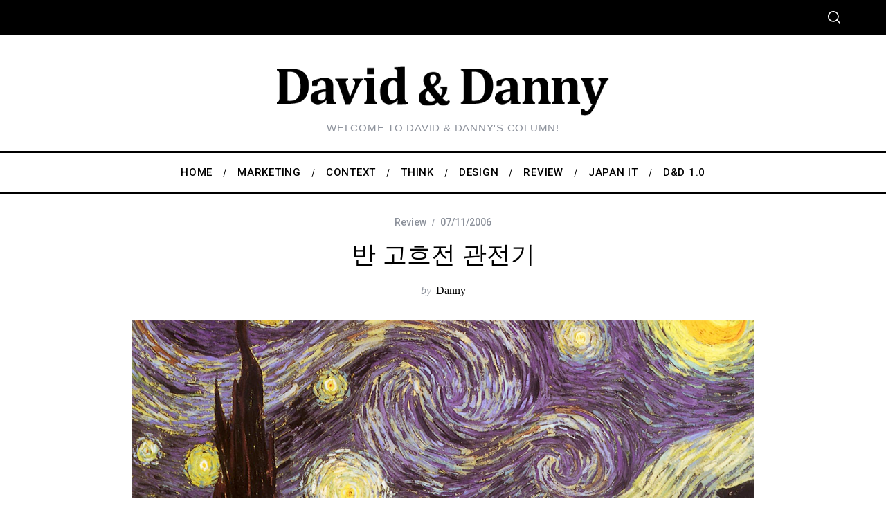

--- FILE ---
content_type: text/html; charset=utf-8
request_url: https://www.google.com/recaptcha/api2/aframe
body_size: 268
content:
<!DOCTYPE HTML><html><head><meta http-equiv="content-type" content="text/html; charset=UTF-8"></head><body><script nonce="vAveq9TROg3AGAAXA5yjPw">/** Anti-fraud and anti-abuse applications only. See google.com/recaptcha */ try{var clients={'sodar':'https://pagead2.googlesyndication.com/pagead/sodar?'};window.addEventListener("message",function(a){try{if(a.source===window.parent){var b=JSON.parse(a.data);var c=clients[b['id']];if(c){var d=document.createElement('img');d.src=c+b['params']+'&rc='+(localStorage.getItem("rc::a")?sessionStorage.getItem("rc::b"):"");window.document.body.appendChild(d);sessionStorage.setItem("rc::e",parseInt(sessionStorage.getItem("rc::e")||0)+1);localStorage.setItem("rc::h",'1768396803014');}}}catch(b){}});window.parent.postMessage("_grecaptcha_ready", "*");}catch(b){}</script></body></html>

--- FILE ---
content_type: text/css
request_url: https://www.davidndanny.com/wp-content/themes/simplemag/style.css?ver=5.5
body_size: 27306
content:
@charset "UTF-8";
/*!
Theme Name: SimpleMag
Theme URI: http://themesindep.com/simplemag
Author: ThemesIndep
Author URI: http://themesindep.com/
Description: Magazine theme for creative stuff
Version: 5.5
Text Domain: simplemag
Tags: one-column, two-columns, three-columns, right-sidebar, custom-colors, custom-menu, featured-images, post-formats, theme-options, translation-ready
License: GNU General Public License version 3.0
License URI: http://www.gnu.org/licenses/gpl-3.0.html
*/
.pagination .nav-links {
  display: flex;
  justify-content: center;
}

.pagination .page-numbers {
  font-size: 16px;
  display: flex;
  width: 3.75em;
  height: 3.75em;
  align-items: center;
  justify-content: center;
  text-decoration: none;
  transition: transform .2s ease;
}

.pagination .page-numbers:not(.dots):not(.current):hover {
  transform: scale(1.2);
}

.pagination .current.page-numbers {
  border: 2px solid #000;
}

.search--related li a, .comment-edit-link,
.comment-reply-link {
  position: relative;
  text-decoration: none;
  -webkit-backface-visibility: hidden;
          backface-visibility: hidden;
}

.search--related li a:before, .comment-edit-link:before,
.comment-reply-link:before {
  content: "";
  position: absolute;
  z-index: 2;
  width: 100%;
  height: 1px;
  bottom: -1px;
  left: 0;
  background-color: currentColor;
  visibility: hidden;
  transform: scaleX(0);
  transition: all 0.2s ease-in-out;
}

.search--related li a:hover:before, .comment-edit-link:hover:before,
.comment-reply-link:hover:before {
  visibility: visible;
  transform: scaleX(0.96);
}

body {
  color: var(--site-color);
  font-size: 20px;
  line-height: 1.6;
  background-color: var(--site-background);
  font-family: Arial, Helvetica sans-serif;
  word-wrap: break-word;
  word-break: break-word;
  -webkit-font-smoothing: antialiased;
}

.entry-content > * {
  margin-top: 20px;
  margin-bottom: 20px;
}

blockquote.is-large cite,
blockquote.is-large footer,
blockquote.is-style-large cite,
blockquote.is-style-large footer,
.wp-block-quote.is-large cite,
.wp-block-quote.is-large footer,
.wp-block-quote.is-style-large cite,
.wp-block-quote.is-style-large footer, .wp-block-pullquote cite, .wp-block-pullquote footer, cite,
figcaption,
.wp-caption-text,
.wp-block-embed figcaption,
.wp-block-image figcaption,
.wp-block-audio figcaption {
  color: inherit;
  display: block;
  margin-top: 10px;
  opacity: .7;
  font-style: normal;
  text-transform: inherit;
  font-size: 16px;
}

blockquote.is-large cite,
blockquote.is-large footer,
blockquote.is-style-large cite,
blockquote.is-style-large footer,
.wp-block-quote.is-large cite,
.wp-block-quote.is-large footer,
.wp-block-quote.is-style-large cite,
.wp-block-quote.is-style-large footer, .wp-block-pullquote cite, .wp-block-pullquote footer {
  font-size: 1.125rem;
  text-align: inherit;
}

/*! normalize.css v8.0.1 | MIT License | github.com/necolas/normalize.css */
html {
  line-height: 1.15;
  -webkit-text-size-adjust: 100%;
}

body {
  margin: 0;
}

main {
  display: block;
}

h1 {
  font-size: 2em;
  margin: 0.67em 0;
}

hr {
  box-sizing: content-box;
  height: 0;
  overflow: visible;
}

pre {
  font-family: monospace, monospace;
  font-size: 1em;
}

a {
  background-color: transparent;
}

abbr[title] {
  border-bottom: none;
  text-decoration: underline;
  -webkit-text-decoration: underline dotted;
          text-decoration: underline dotted;
}

b,
strong {
  font-weight: bolder;
}

code,
kbd,
samp {
  font-family: monospace, monospace;
  font-size: 1em;
}

small {
  font-size: 80%;
}

sub,
sup {
  font-size: 75%;
  line-height: 0;
  position: relative;
  vertical-align: baseline;
}

sub {
  bottom: -0.25em;
}

sup {
  top: -0.5em;
}

img {
  border-style: none;
}

button,
input,
optgroup,
select,
textarea {
  font-family: inherit;
  font-size: 100%;
  line-height: 1.15;
  margin: 0;
}

button,
input {
  overflow: visible;
}

button,
select {
  text-transform: none;
}

button,
[type="button"],
[type="reset"],
[type="submit"] {
  -webkit-appearance: button;
}

button::-moz-focus-inner,
[type="button"]::-moz-focus-inner,
[type="reset"]::-moz-focus-inner,
[type="submit"]::-moz-focus-inner {
  border-style: none;
  padding: 0;
}

button:-moz-focusring,
[type="button"]:-moz-focusring,
[type="reset"]:-moz-focusring,
[type="submit"]:-moz-focusring {
  outline: 1px dotted ButtonText;
}

fieldset {
  padding: 0.35em 0.75em 0.625em;
}

legend {
  box-sizing: border-box;
  color: inherit;
  display: table;
  max-width: 100%;
  padding: 0;
  white-space: normal;
}

progress {
  vertical-align: baseline;
}

textarea {
  overflow: auto;
}

[type="checkbox"],
[type="radio"] {
  box-sizing: border-box;
  padding: 0;
}

[type="number"]::-webkit-inner-spin-button,
[type="number"]::-webkit-outer-spin-button {
  height: auto;
}

[type="search"] {
  -webkit-appearance: textfield;
  outline-offset: -2px;
}

[type="search"]::-webkit-search-decoration {
  -webkit-appearance: none;
}

::-webkit-file-upload-button {
  -webkit-appearance: button;
  font: inherit;
}

details {
  display: block;
}

summary {
  display: list-item;
}

template {
  display: none;
}

[hidden] {
  display: none;
}

.screen-reader-text {
  clip: rect(1px, 1px, 1px, 1px);
  position: absolute !important;
  height: 1px;
  width: 1px;
  overflow: hidden;
  word-wrap: normal !important;
}

.screen-reader-text:focus {
  background-color: #f1f1f1;
  border-radius: 3px;
  box-shadow: 0 0 2px 2px rgba(0, 0, 0, 0.6);
  clip: auto !important;
  color: #21759b;
  display: block;
  font-size: 14px;
  font-size: 0.875rem;
  font-weight: bold;
  height: auto;
  left: 5px;
  line-height: normal;
  padding: 15px 23px 14px;
  text-decoration: none;
  top: 5px;
  width: auto;
  z-index: 100000;
}

.site-content[tabindex="-1"]:focus {
  outline: 0;
}

.sm-svg-icon {
  display: inline-block;
  vertical-align: middle;
  fill: currentColor;
}

.icon-button, .top-strip .social li a, .mobile-menu-reveal, .widget_ti-about-site .social a, .header-search .social li a {
  display: flex;
  flex-shrink: 0;
  align-items: center;
  justify-content: center;
  cursor: pointer;
  width: 40px;
  height: 40px;
  text-decoration: none;
}

.rtl [class*="arrow-left"], .rtl
[class*="arrow-right"] {
  transform: scale(-1, 1);
}

.icon-n-txt, .comment-edit,
.comment-reply, .comment-navigation a {
  display: inline-grid;
  gap: 10px;
  grid-template-columns: auto auto;
  align-items: center;
  text-decoration: none;
}

.sm-chevron-up {
  display: flex;
  align-items: center;
  justify-content: center;
  transform: scale(var(--icon-size, 1));
  width: 22px;
  height: 22px;
  border-radius: 0;
}

.sm-chevron-up:after {
  content: "";
  display: block;
  width: 10px;
  height: 10px;
  margin-bottom: -5px;
  transform: rotate(-45deg);
  border-top: 1px solid currentColor;
  border-right: 1px solid currentColor;
}

.sm-chevron-down {
  display: flex;
  align-items: center;
  justify-content: center;
  transform: scale(var(--icon-size, 1));
  width: 22px;
  height: 22px;
  border-radius: 0;
}

.sm-chevron-down:after {
  content: "";
  display: block;
  width: 10px;
  height: 10px;
  margin-top: -5px;
  transform: rotate(45deg);
  border-right: 1px solid currentColor;
  border-bottom: 1px solid currentColor;
}

.sm-chevron-left {
  display: flex;
  align-items: center;
  justify-content: center;
  transform: scale(var(--icon-size, 1));
  width: 22px;
  height: 22px;
  border-radius: 0;
}

.sm-chevron-left:after {
  content: "";
  display: block;
  width: 10px;
  height: 10px;
  margin-right: -5px;
  transform: rotate(45deg);
  border-left: 1px solid currentColor;
  border-bottom: 1px solid currentColor;
}

.sm-chevron-right {
  display: flex;
  align-items: center;
  justify-content: center;
  transform: scale(var(--icon-size, 1));
  width: 22px;
  height: 22px;
  border-radius: 0;
}

.sm-chevron-right:after {
  content: "";
  display: block;
  width: 10px;
  height: 10px;
  margin-left: -5px;
  transform: rotate(-45deg);
  border-right: 1px solid currentColor;
  border-bottom: 1px solid currentColor;
}

.post-format-icon {
  font-size: 24px;
  display: flex;
  align-items: center;
  justify-content: center;
  margin: 0 auto;
  width: 40px;
  height: 40px;
  color: #fff;
}

.format-gallery .post-format-icon {
  background-color: #000;
  border-radius: 50%;
  opacity: 0.5;
  text-align: center;
  transition: opacity 0.1s ease;
}

.entry-image .post-format-icon {
  position: absolute;
  left: 50%;
  top: 50%;
  z-index: 3;
  transform: translate(-50%, -50%);
}

.entries .entry-image:hover .post-format-icon {
  opacity: 1;
}

.post-format-icon.load-media-content {
  display: block;
  width: 40px;
  height: 40px;
  transition: transform .2s ease;
}

.post-format-icon.load-media-content:hover {
  transform: translate(-50%, -50%) scale(1.2);
}

.post-format-icon.load-media-content:before {
  content: "";
  display: block;
  width: 100%;
  height: 100%;
  border: 3px solid #fff;
  border-radius: 50%;
  position: absolute;
  top: 0;
  left: 0;
  overflow: hidden;
}

.post-format-icon.load-media-content:after {
  content: "";
  display: block;
  width: 0;
  height: 0;
  border-top: 10px solid transparent;
  border-left: 15px solid #fff;
  border-bottom: 10px solid transparent;
  border-radius: 3px;
  position: absolute;
  z-index: 2;
  left: 50%;
  top: 50%;
  margin-left: 2px;
  transform: translate(-50%, -50%);
}

.no-image .post-format-icon.load-media-content:before {
  border-color: #ccc;
}

.no-image .post-format-icon.load-media-content:after {
  border-left-color: #ccc;
}

.hamburger-icon, .hamburger-icon:after, .hamburger-icon:before {
  position: relative;
  display: inline-block;
  width: 1em;
  height: 2px;
  background-color: var(--site_top_strip_links-regular);
  -webkit-backface-visibility: hidden;
          backface-visibility: hidden;
}

.hamburger-icon:after, .hamburger-icon:before {
  content: "";
  position: absolute;
  width: 100%;
  left: 0;
  transform-origin: 3px center;
}

.hamburger-icon:before {
  top: 7px;
}

.hamburger-icon:after {
  top: -7px;
}

.close-icon {
  width: 1em;
  height: 1em;
  position: relative;
}

.close-icon:before, .close-icon:after {
  content: "";
  display: block;
  width: 100%;
  height: 2px;
  position: absolute;
  top: 50%;
  margin-top: -1px;
  background-color: currentColor;
}

.close-icon:before {
  transform: rotate(45deg);
}

.close-icon:after {
  transform: rotate(-45deg);
}

.gg-close-o {
  box-sizing: border-box;
  position: relative;
  display: block;
  transform: scale(var(--ggs, 1));
  width: 22px;
  height: 22px;
  border: 2px solid;
  border-radius: 40px;
}

.gg-close-o::after, .gg-close-o::before {
  content: "";
  display: block;
  box-sizing: border-box;
  position: absolute;
  width: 12px;
  height: 2px;
  background: currentColor;
  transform: rotate(45deg);
  border-radius: 5px;
  top: 8px;
  left: 3px;
}

.gg-close-o::after {
  transform: rotate(-45deg);
}

img,
embed,
iframe,
object {
  max-width: 100%;
}

img {
  height: auto;
}

figure {
  margin: 0;
}

.page-content .wp-smiley,
.entry-content .wp-smiley,
.comment-content .wp-smiley {
  border: none;
  margin-bottom: 0;
  margin-top: 0;
  padding: 0;
}

.avatar {
  display: block;
  border-radius: 100%;
}

.entry-image {
  overflow: hidden;
  position: relative;
  height: 100%;
  margin-bottom: 0;
}

.no-image.entry-image > a {
  display: block;
  height: 100%;
}

.entry-image img {
  display: block;
  width: 100%;
  height: 100%;
  -o-object-fit: cover;
     object-fit: cover;
}

img.alter {
  width: 100%;
  height: 100%;
  background-color: #8c919b;
}

img.placeholder {
  background-color: #8c919b;
}

.no-js img.lazyload {
  display: none;
}

.lazyload,
.lazyloading {
  opacity: 0;
}

.lazyloaded {
  opacity: 1;
  transition: opacity .4s;
}

img.alignleft,
.wp-caption.alignleft {
  margin-right: 3em;
}

img.alignright,
.wp-caption.alignright {
  margin-left: 3em;
}

.wp-caption.alignleft img,
.wp-caption.alignright img {
  margin-left: 0;
  margin-right: 0;
}

.gallery {
  margin-bottom: 1.5em;
}

.gallery .gallery-item {
  display: inline-block;
  text-align: center;
  vertical-align: top;
  width: 100%;
}

.gallery-columns-2 .gallery-item {
  max-width: 50%;
}

.gallery-columns-3 .gallery-item {
  max-width: 33.33%;
}

.gallery-columns-4 .gallery-item {
  max-width: 25%;
}

.gallery-columns-5 .gallery-item {
  max-width: 20%;
}

.gallery-columns-6 .gallery-item {
  max-width: 16.66%;
}

.gallery-columns-7 .gallery-item {
  max-width: 14.28%;
}

.gallery-columns-8 .gallery-item {
  max-width: 12.5%;
}

.gallery-columns-9 .gallery-item {
  max-width: 11.11%;
}

.gallery-caption {
  display: block;
}

html {
  font-size: 100%;
}

h1, .h1, .fsize-h1 {
  font-size: 28px;
  line-height: 1.2;
}

h2, .h2, .fsize-h2 {
  font-size: 22px;
  line-height: 1.25;
}

h3, .h3, .fsize-h3 {
  font-size: 18px;
  line-height: 1.25;
}

h4, .h4, .author-page .author-box .author-info h1, .fsize-h4 {
  font-size: 17px;
  line-height: 1.2;
}

h5, .h5, .fsize-h5, .sub-title {
  font-size: 17px;
  line-height: 1.3;
}

h6, .h6, .single-box-title, .fsize-h6 {
  font-size: 16px;
  line-height: 1.3;
}

h1, .h1,
h2, .h2,
h3, .h3,
h4, .h4, .author-page .author-box .author-info h1,
h5, .h5,
h6, .h6, .single-box-title {
  margin-top: 0;
  font-style: normal;
}

p,
hr,
pre,
table,
figure,
details,
fieldset,
blockquote {
  margin-top: 0;
  margin-bottom: 20px;
}

h1, .h1,
h2, .h2 {
  margin-bottom: 30px;
}

h3, .h3,
h4, .h4, .author-page .author-box .author-info h1,
h5, .h5 {
  margin-bottom: 15px;
}

h6, .h6, .single-box-title {
  margin-bottom: 5px;
}

a {
  color: currentColor;
}

fieldset p:last-child,
.archive-description p:last-child {
  margin-bottom: 0;
}

blockquote {
  color: inherit;
  font-size: 22px;
  font-family: inherit;
  line-height: inherit;
  border-width: 0;
  border-style: solid;
  border-left-width: 4px;
  padding-left: 30px;
}

blockquote p {
  line-height: inherit;
}

pre {
  color: inherit;
  font-size: 1rem;
  line-height: 1.8;
  white-space: pre-wrap;
  font-family: Menlo, Consolas, monaco, monospace;
}

hr {
  border: 0;
  width: 100%;
  border-bottom-style: solid;
  border-bottom-width: 1px;
  border-bottom-color: currentColor;
  margin-top: 15px;
}

dl dt {
  font-weight: bold;
}

dl dd {
  margin-left: 0;
  margin-right: 0;
}

dl dd + dt {
  margin-top: 10px;
}

table {
  border-spacing: 0;
  border-collapse: collapse;
}

th,
td {
  padding: 10px;
  border: 1px solid #cacaca;
}

@supports (-webkit-touch-callout: none) {
  b,
  strong {
    text-shadow: 0 0 1px var(--site-color);
  }
}

input[type=search]::-ms-clear {
  display: none;
  width: 0;
  height: 0;
}

input[type=search]::-ms-reveal {
  display: none;
  width: 0;
  height: 0;
}

input[type="search"]::-webkit-search-decoration,
input[type="search"]::-webkit-search-cancel-button,
input[type="search"]::-webkit-search-results-button,
input[type="search"]::-webkit-search-results-decoration {
  display: none;
}

select, select:focus,
textarea,
textarea:focus,
[type=color],
[type=color]:focus, [type=date], [type=date]:focus, [type=datetime-local], [type=datetime-local]:focus, [type=datetime], [type=datetime]:focus, [type=email], [type=email]:focus, [type=month], [type=month]:focus, [type=number], [type=number]:focus, [type=password], [type=password]:focus, [type=search], [type=search]:focus, [type=tel], [type=tel]:focus, [type=text], [type=text]:focus, [type=time], [type=time]:focus, [type=url], [type=url]:focus, [type=week], [type=week]:focus {
  background-color: var(--site-background);
}

select {
  width: 100%;
  line-height: 1;
  border-radius: 0;
}

label {
  white-space: normal;
}

input::-moz-placeholder, textarea::-moz-placeholder {
  color: currentColor;
}

input:-ms-input-placeholder, textarea:-ms-input-placeholder {
  color: currentColor;
}

input::placeholder,
textarea::placeholder {
  color: currentColor;
}

button,
.button,
[type="button"],
[type="reset"],
[type="submit"] {
  font-family: sans-serif;
  letter-spacing: 0.125em;
  text-transform: uppercase;
}

button:not([disabled]),
.button:not([disabled]),
[type="button"]:not([disabled]),
[type="reset"]:not([disabled]),
[type="submit"]:not([disabled]) {
  cursor: pointer;
}

a.button {
  text-decoration: none;
}

button,
.button,
.read-more,
.added_to_cart,
.single_variation .stock,
input[type="submit"] {
  font-size: 14px;
  line-height: 1;
  padding: .8em 2em;
  text-align: center;
  border: 2px solid #000;
  border-radius: 2px;
  background-color: transparent;
  position: relative;
  transition: all 0.1s linear;
  -webkit-backface-visibility: hidden;
          backface-visibility: hidden;
}

button:hover,
.button:hover,
.read-more:hover,
.added_to_cart:hover,
.single_variation .stock:hover,
input[type="submit"]:hover {
  box-shadow: 1px 1px #000, 2px 2px #000, 2px 2px #000;
  transform: translateX(-3px);
}

html button[disabled],
html input[disabled],
.woocommerce .button[disabled],
html button[disabled]:hover,
html input[disabled]:hover,
.woocommerce .button[disabled]:hover {
  color: gray;
  border-color: gray;
  box-shadow: none;
  transform: translateX(0);
}

[class*="read-more"] {
  line-height: 100%;
  display: inline-block;
}

.menu,
.sub-menu,
.sub-links {
  margin: 0;
  padding: 0;
  list-style: none;
}

.menu a,
.sub-menu a,
.sub-links a {
  color: currentColor;
  text-decoration: none;
}

.main-menu .menu,
.secondary-menu .menu {
  display: flex;
}

.main-menu .menu > li,
.secondary-menu .menu > li {
  cursor: pointer;
}

.main-menu .menu > li > a,
.secondary-menu .menu > li > a {
  font-size: 1em;
  position: relative;
  white-space: nowrap;
  transition: all .2s ease-in-out;
}

.main-menu .sub-menu,
.secondary-menu .sub-menu {
  position: absolute;
  left: 0;
  top: 100%;
  width: 100%;
  z-index: 998;
}

.main-menu .sub-menu a,
.secondary-menu .sub-menu a {
  display: block;
}

.main-menu .sub-menu .sub-menu,
.secondary-menu .sub-menu .sub-menu {
  top: 0;
}

.main-menu .sub-menu,
.main-menu .sub-links,
.secondary-menu .sub-menu,
.secondary-menu .sub-links {
  display: none;
}

.main-menu li:hover > .sub-menu,
.secondary-menu li:hover > .sub-menu {
  display: block;
}

.main-menu li:hover .sub-links,
.secondary-menu li:hover .sub-links {
  display: grid;
}

.sub-menu .sub-menu {
  left: 180px;
}

.main-menu .sub-menu .menu-item-has-children,
.secondary-menu .sub-menu .menu-item-has-children {
  position: relative;
}

.main-menu > ul > li > .sub-menu > ul > li:hover .sub-menu,
.secondary-menu > ul > li > .sub-menu > li:hover .sub-menu {
  top: -8px;
}

.secondary-menu .sub-menu .menu-item-has-children > a:before,
.main-menu .sub-links-only .sub-menu .menu-item-has-children > a:before {
  content: "";
  text-align: center;
  border: solid currentColor;
  border-width: 0 1px 1px 0;
  padding: 3px;
  position: absolute;
  top: 50%;
  right: 15px;
  transform: rotate(-45deg) translateY(-50%);
}

.main-menu {
  margin-bottom: 30px;
}

.main-menu > ul {
  position: relative;
  justify-content: center;
}

.main-menu > ul > li > a {
  display: block;
  line-height: 1;
}

.main-menu > ul > li > a > span {
  display: block;
  line-height: 1;
  padding: 21px 1.2em;
  position: relative;
}

.main-menu > ul > li > a > span:before {
  content: "";
  position: absolute;
  top: 50%;
  right: 0;
  z-index: 1;
  width: 1px;
  height: 0.8em;
  transform: translateY(-50%) rotate(15deg);
  background-color: currentColor;
  pointer-events: none;
}

.main-menu > ul > li:last-child > a > span:before {
  display: none;
}

.main-menu > ul .link-arrow > a > span:after {
  content: "";
  position: absolute;
  left: 40%;
  bottom: 0;
  border-width: 0 10px 10px;
  border-style: solid;
  border-color: transparent transparent currentColor;
  width: 0;
  z-index: 999;
  display: none;
}

.main-menu > ul .link-arrow:hover > a > span:after {
  display: block;
}

.main-menu.is-fixed {
  position: -webkit-sticky;
  position: sticky;
  top: 0;
  z-index: 997;
}

.admin-bar .main-menu.is-fixed {
  top: 32px;
}

.main-menu > ul > li > .sub-menu {
  padding-top: 30px;
  padding-bottom: 30px;
  max-width: var(--global-width);
  left: 50%;
  transform: translateX(-50%);
  border-top-width: 3px;
  border-top-style: solid;
}

.layout-boxed .main-menu > ul > li > .sub-menu {
  max-width: var(--layout-boxed-width);
}

.main-menu .sub-links {
  padding-top: 8px;
  padding-bottom: 8px;
}

.main-menu .sub-menu .sub-links li {
  display: block;
}

.main-menu .sub-menu .sub-links a {
  position: relative;
  padding: 8px 21px;
  line-height: 18px;
}

.main-menu .sub-posts {
  max-width: var(--global-width);
  margin: 0 auto;
  position: relative;
}

.main-menu .sub-posts .mega-menu-posts {
  float: left;
  width: 100%;
}

.main-menu .sub-posts .mega-menu-posts .mega-menu-item {
  display: block;
  float: left;
}

.main-menu .sub-posts .mega-menu-posts .mega-menu-item a {
  font-size: 18px;
  line-height: 1.25em;
  letter-spacing: 0;
}

.main-menu .sub-posts .mega-menu-posts .mega-menu-item .item-title {
  padding: 0 15px;
  margin-top: 30px;
  text-align: center;
  text-transform: none;
}

.main-menu .sub-posts .mega-menu-item {
  width: 292px;
}

.main-menu .sub-posts .mega-menu-item figure {
  width: 292px;
  height: 195px;
  overflow: hidden;
  margin-bottom: 0;
}

.main-menu .sub-posts .mega-menu-item figure a {
  display: block;
  height: 100%;
}

.main-menu .sub-posts .mega-menu-item figure img {
  display: block;
  width: 100%;
  height: 100%;
  -o-object-fit: cover;
     object-fit: cover;
}

.main-menu .sub-menu-full-width .sub-posts .mega-menu-item {
  width: 390px;
}

.main-menu .sub-menu-full-width .sub-posts .mega-menu-item figure {
  width: 390px;
  height: 260px;
}

.menu-item-has-mega-menu .sub-links {
  padding-top: 0;
  padding-bottom: 0;
}

.main-menu .mega-menu-ajax {
  min-height: 247px;
}

.main-menu .sub-posts .mega-menu-ajax {
  opacity: 0;
  transition: opacity .2s ease-in;
}

.main-menu .posts-added .mega-menu-ajax {
  opacity: 1;
}

.main-menu .posts-loading:after {
  position: absolute;
  z-index: 2;
  top: 50%;
  left: 50%;
  margin-top: -32px;
  margin-left: -16px;
  border-width: 3px;
}

.main-menu .sub-menu-two-columns .sub-menu .sub-posts {
  width: 75%;
  float: right;
}

.main-menu .sub-menu-two-columns .sub-menu .sub-posts {
  max-width: 876px;
}

.main-menu .sub-menu-two-columns > .sub-menu > .sub-links {
  float: left;
  width: 25%;
}

.main-menu .sub-menu-two-columns .sub-menu .sub-links li {
  font-size: 16px;
  text-align: right;
}

.main-menu .sub-menu-two-columns .sub-menu .sub-links li a {
  padding-left: 0;
  padding-right: 0;
  margin-right: 30px;
}

.main-menu .sub-menu-two-columns .sub-menu .sub-links li a > span {
  display: block;
}

.main-menu .sub-menu-two-columns > .sub-menu > .sub-links li a:after {
  content: "";
  display: block;
  width: 0%;
  height: 1px;
  position: absolute;
  bottom: 0;
  transition: width 0.2s ease-in-out;
}

.main-menu .sub-menu-two-columns > .sub-menu > .sub-links li .active-link:after {
  width: 100%;
}

.main-menu .sub-menu-two-columns > .sub-menu > .sub-links > li:first-child > a > span {
  padding-top: 0;
}

.main-menu .sub-menu-two-columns .sub-menu .sub-links .sub-links {
  float: none;
  padding-bottom: 0;
}

.sub-menu-columns .sub-menu .sub-menu {
  position: static;
  display: block;
  border: none;
}

.sub-menu-columns > .sub-menu > .sub-links {
  grid-auto-flow: column;
  padding: 0 22px;
}

.sub-menu-columns > .sub-menu > .sub-links > li > a {
  font-size: 1.3em;
}

.sub-menu-columns[class*="sub-menu-columns-"] {
  position: relative;
}

.sub-menu-columns.sub-menu-columns-2 > .sub-menu {
  width: 400px;
}

.sub-menu-columns.sub-menu-columns-3 > .sub-menu {
  width: 600px;
}

.main-menu > ul > .sub-links-only {
  position: relative;
}

.main-menu .sub-links-only .sub-menu {
  padding-top: 0;
  padding-bottom: 0;
  box-sizing: content-box;
}

.main-menu > ul > .sub-links-only > .sub-menu {
  width: 180px;
  left: 50%;
  transform: translateX(-50%);
  text-align: left;
}

.main-menu .active-link span {
  pointer-events: none;
}

.secondary-menu > .menu {
  margin-left: -15px;
}

.secondary-menu li {
  position: relative;
}

.secondary-menu li a {
  display: block;
  padding-left: 15px;
  padding-right: 15px;
}

.secondary-menu .sub-menu {
  width: 180px;
  padding-top: 8px;
  padding-bottom: 8px;
}

.secondary-menu .sub-menu li {
  display: block;
}

.secondary-menu .sub-menu li a {
  display: block;
  line-height: 18px;
  padding-top: 8px;
  padding-bottom: 8px;
}

.color-site-white .secondary-menu li {
  border: none;
}

.color-site-white .secondary-menu .sub-menu {
  border: 2px solid #000;
  box-sizing: content-box;
}

.color-site-white .secondary-menu .sub-menu li:first-child {
  position: relative;
}

.color-site-white .secondary-menu .sub-menu li:first-child:after,
.color-site-white .secondary-menu .sub-menu li:first-child:before {
  bottom: 100%;
  border: solid transparent;
  content: "";
  height: 0;
  width: 0;
  position: absolute;
  pointer-events: none;
  border-style: solid;
}

.color-site-white .secondary-menu .sub-menu li:first-child:after {
  border-bottom-color: #fff;
  border-width: 5px;
  left: 15%;
  margin-left: -5px;
  top: -18px;
}

.color-site-white .secondary-menu .sub-menu li:first-child:before {
  border-bottom-color: #000;
  border-width: 8px;
  left: 15%;
  margin-left: -8px;
  top: -24px;
}

.color-site-white .secondary-menu .sub-menu .sub-menu li:first-child:after,
.color-site-white .secondary-menu .sub-menu .sub-menu li:first-child:before {
  display: none;
}

.color-site-white .secondary-menu > ul > li > .sub-menu li:hover .sub-menu {
  top: -10px;
}

.top-strip {
  color: var(--site_top_strip_links-regular);
}

.top-strip .menu li {
  color: var(--site_top_strip_links-regular);
}

.top-strip .menu li:hover {
  color: var(--site_top_strip_links-hover);
}

.top-strip .wrapper {
  display: flex;
  align-items: center;
  position: relative;
  min-height: 50px;
  padding-top: 5px;
  padding-bottom: 5px;
}

.top-strip .right-side {
  display: flex;
  flex: 1 1 0;
  align-items: center;
  justify-content: flex-end;
}

.top-strip .social, .top-strip .social ul {
  margin: 0;
  padding: 0;
  list-style: none;
}

.top-strip .social ul {
  display: flex;
}

.top-strip .social li {
  position: relative;
}

.top-strip .social li a svg {
  transition: all 0.2s ease;
}

.top-strip .social li a svg:hover {
  transform: scale(1.1);
}

.top-strip .search-reveal {
  order: 1;
}

.hide-strip .top-strip .social,
.hide-strip .top-strip .top-strip-logo,
.hide-strip .top-strip .secondary-menu,
.hide-strip .top-strip .search-reveal {
  display: none;
}

.top-strip-fixed .top-strip {
  position: -webkit-sticky;
  position: sticky;
  width: 100%;
  top: 0;
  left: auto;
  z-index: 997;
}

.hide-strip.no-main-menu .top-strip {
  display: none;
}

.top-strip-logo {
  max-width: 150px;
  margin-right: 20px;
}

.top-strip-logo a {
  display: block;
}

.top-strip-logo img {
  display: block;
  width: auto;
  max-height: 150px;
}

.mobile-menu-reveal {
  font-size: 28px;
  margin-left: -5px;
  color: var(--site_top_strip_links-regular);
}

#footer .advertisement {
  margin: 0;
  padding: 30px 0;
  text-align: center;
}

.copyright {
  padding: 30px 0;
  line-height: 2em;
}

.copyright .back-top {
  white-space: nowrap;
  text-decoration: none;
}

.footer-sidebar {
  color: var(--footer_text);
  background-color: var(--footer_color);
}

.footer-sidebar a {
  color: var(--footer_links-regular);
}

.footer-sidebar a:hover {
  color: var(--footer_links-hover);
}

.footer-sidebar input, .footer-sidebar input:focus, .footer-sidebar select, .footer-sidebar select:focus, .footer-sidebar textarea, .footer-sidebar textarea:focus {
  background-color: var(--footer_color);
}

.footer-sidebar textarea,
.footer-sidebar [type=text],
.footer-sidebar [type=email],
.footer-sidebar [type=search],
.footer-sidebar .search-form .search-field {
  color: var(--footer_text);
  border: 1px solid var(--footer_text);
}

.footer-sidebar textarea::-moz-placeholder, .footer-sidebar [type=text]::-moz-placeholder, .footer-sidebar [type=email]::-moz-placeholder, .footer-sidebar [type=search]::-moz-placeholder, .footer-sidebar .search-form .search-field::-moz-placeholder {
  color: var(--footer_text);
}

.footer-sidebar textarea:-ms-input-placeholder, .footer-sidebar [type=text]:-ms-input-placeholder, .footer-sidebar [type=email]:-ms-input-placeholder, .footer-sidebar [type=search]:-ms-input-placeholder, .footer-sidebar .search-form .search-field:-ms-input-placeholder {
  color: var(--footer_text);
}

.footer-sidebar textarea::placeholder,
.footer-sidebar [type=text]::placeholder,
.footer-sidebar [type=email]::placeholder,
.footer-sidebar [type=search]::placeholder,
.footer-sidebar .search-form .search-field::placeholder {
  color: var(--footer_text);
}

html .footer-border-top {
  border-left: 0px;
  border-right: 0px;
  border-bottom: 0px;
}

html .footer-sidebar.footer-border-top-gray {
  border-top: 1px solid #ddd;
}

.footer-sidebar .button,
.footer-sidebar input[type="submit"] {
  border-color: currentColor;
  background-color: var(--footer_color);
}

.footer-sidebar .button:hover,
.footer-sidebar input[type="submit"]:hover {
  box-shadow: none;
  transform: none;
  border-color: currentColor;
}

.footer-sidebar .widget h3 {
  color: var(--footer_titles);
}

.footer-sidebar .columns .widget {
  border-width: 0 0 1px 0;
}

.footer-sidebar .columns .widget:first-of-type {
  padding-top: 30px;
}

.footer-sidebar .columns .widget:last-of-type {
  border-bottom: 0;
  padding-bottom: 30px;
}

.footer-sidebar .widget_product_categories ul li:after {
  content: "";
  display: block;
  width: 100%;
  height: 1px;
  position: absolute;
  left: 0;
  bottom: 0;
  opacity: 0.2;
}

.site-offcanvas {
  position: fixed;
  top: 0;
  left: 0;
  width: 100%;
  height: 100%;
  overflow: hidden;
  pointer-events: none;
  z-index: 1000;
}

.site-offcanvas:after {
  content: "";
  position: fixed;
  left: 0;
  top: 0;
  width: 100%;
  height: 100%;
  background-color: rgba(0, 0, 0, 0.2);
  opacity: 0;
  will-change: opacity;
  pointer-events: none;
  transition: opacity 0.3s cubic-bezier(0, 0, 0.3, 1);
}

.offcanvas--visible.site-offcanvas:after {
  opacity: 1;
  pointer-events: auto;
}

.offcanvas--visible {
  pointer-events: auto;
}

.offcanvas-panel {
  position: fixed;
  z-index: 1;
  top: 0;
  width: 100%;
  height: 100%;
  display: flex;
  flex-flow: column;
}

.offcanvas-panel.from-left {
  left: 0;
}

.offcanvas-panel.from-right {
  right: 0;
}

.offcanvas-close {
  font-size: 1.25rem;
}

.offcanvas-panel--slide {
  width: 100%;
  max-width: 50vw;
  background-color: #fff;
  will-change: transform;
  pointer-events: auto;
}

.admin-bar .offcanvas-panel--slide {
  top: 46px;
}

.offcanvas-panel--slide.from-left {
  transform: translate3d(-100%, 0, 0);
}

.offcanvas-panel--slide.from-right {
  transform: translate3d(100%, 0, 0);
}

.offcanvas--animatable .offcanvas-panel--slide {
  transition: transform .2s ease-in;
}

.offcanvas--visible.offcanvas--animatable .offcanvas-panel--slide {
  transition: transform .3s ease-out;
}

.offcanvas-panel--inner {
  max-width: 732px;
  height: 100%;
  overflow-x: hidden;
  background-color: inherit;
}

.offcanvas-panel--inner .column {
  padding-left: 30px;
  padding-right: 30px;
}

.offcanvas--modal:after {
  background-color: rgba(255, 255, 255, 0.98);
}

.offcanvas-panel--modal {
  opacity: 0;
  pointer-events: none;
  display: flex;
  height: 100%;
  align-items: center;
  justify-content: center;
}

.offcanvas--animatable .offcanvas-panel--modal {
  transition: opacity .2s ease-in;
}

.offcanvas--visible.offcanvas--animatable .offcanvas-panel--modal {
  transition: opacity .3s ease-out;
}

.offcanvas-panel--modal .offcanvas-close {
  position: absolute;
  top: 10vh;
  right: 5vw;
  z-index: 2;
  transform: scale3d(0, 0, 1);
}

.offcanvas--visible .offcanvas-panel--modal .offcanvas-close {
  transform: none;
}

.show-offcanvas-cart.offcanvas--visible .side-shopping-cart,
.show-offcanvas-menu.offcanvas--visible .offcanvas-menu {
  transform: none;
}

.show-offcanvas-search.offcanvas--visible .offcanvas-search {
  opacity: 1;
  pointer-events: auto;
}

.modal--search-form {
  opacity: 0;
  transform: scale3d(0.8, 0.8, 1);
}

.offcanvas--visible .modal--search-form {
  opacity: 1;
  transform: none;
}

.offcanvas--animatable .modal--search-form {
  transition: transform .2s ease-in;
}

.offcanvas--visible.offcanvas--animatable .modal--search-form {
  transition: transform .3s ease-out;
}

.modal--search-form .search-form {
  margin-top: -10vh;
}

.modal--search-form .search-form label {
  display: inline;
}

.modal--search-form .search-form .input-holder {
  height: auto;
  z-index: 2;
}

.modal--search-form .search-form .input-holder:after {
  content: "";
  position: absolute;
  z-index: 1;
  left: 0;
  bottom: 0;
  width: 100%;
  height: 2px;
  background-color: currentColor;
}

.modal--search-form .search-form .search-field {
  font-size: 8vmin;
  height: auto;
  padding: 0;
  border: 0;
  background-color: transparent;
}

.modal--search-form .search-form .search-field:focus {
  border: none;
  outline: none;
}

.modal--search-form .search-form .input-highlight {
  font-size: 8vmin;
  -webkit-user-select: none;
     -moz-user-select: none;
      -ms-user-select: none;
          user-select: none;
  position: absolute;
  z-index: 2;
  left: 0;
  bottom: 0;
  max-width: 100%;
  height: 2px;
  color: transparent;
  overflow: hidden;
}

html[dir="rtl"] .modal--search-form .search-form .input-highlight {
  left: auto;
  right: 0;
}

.modal--search-form .search-form .search-field + .input-highlight:after {
  content: "";
  position: absolute;
  left: 0;
  bottom: 0;
  width: 100%;
  height: 100%;
  background-image: linear-gradient(to right, #5a3fd6, #e74c3c);
}

html[dir="rtl"] .modal--search-form .search-form .search-field + .input-highlight:after {
  left: auto;
  right: 0;
}

.modal--search-form .search-form .search-submit {
  display: none;
}

.search--related ul {
  padding: 0;
  list-style: none;
  margin: 1.5rem -.5rem 0;
}

.search--related li {
  display: inline-block;
  white-space: nowrap;
  padding-left: .5rem;
  padding-right: .5rem;
}

.search--related li a {
  color: currentColor;
}

.search--related .wp-tag-cloud {
  font-size: 60%;
}

.search--related .wp-list-categories li {
  font-size: 2.5rem;
}

.search--related .wp-list-categories li:not(:last-child):after {
  content: "/";
  padding-left: .8vw;
  padding-right: .8vw;
  font-family: serif;
  vertical-align: middle;
  display: inline-block;
  opacity: .3;
}

.search--related .wp-list-categories li sup {
  opacity: 0.7;
}

.offcanvas-menu .menu-block:not(:last-of-type) {
  margin-bottom: 20px;
}

.offcanvas-menu .menu li {
  display: flex;
  text-transform: none;
}

.offcanvas-menu .menu li a {
  outline: 0;
  flex: 1 1 0;
  display: flex;
  align-items: center;
  padding: 0.3em 20px;
  text-decoration: none;
}

.offcanvas-menu .menu li .sub-menu-arrow {
  display: flex;
  align-items: center;
  justify-content: center;
  width: 20%;
  --icon-size: 0.7;
}

.offcanvas-menu .menu a:focus,
.offcanvas-menu .menu .sub-menu-arrow:focus {
  text-decoration: none;
}

.offcanvas-menu .sub-menu {
  position: fixed;
  z-index: 1;
  top: 0;
  left: 0;
  width: 100%;
  height: 100%;
  overflow-y: auto;
  overflow-x: hidden;
  transition: transform .3s ease-out;
  transform: translate3d(-100%, 0, 0);
  -webkit-backface-visibility: hidden;
          backface-visibility: hidden;
  -webkit-overflow-scrolling: touch;
}

.offcanvas-menu .sub-menu li {
  font-size: 18px;
  letter-spacing: 0.02em;
}

.offcanvas-menu .sub-menu-open {
  transform: translate3d(0, 0, 0);
}

.offcanvas-menu .sub-menu-back,
.offcanvas-menu .offcanvas-close {
  display: flex;
  width: 100%;
  height: 50px;
  align-items: center;
  justify-content: flex-start;
  padding-left: 20px;
  font-size: 20px;
}

.offcanvas-main-menu li {
  font-size: 26px;
}

.offcanvas-secondary-menu li {
  font-size: 18px;
}

.mobilewhite,
.mobilewhite a,
.mobilewhite .sub-menu-arrow,
.mobilewhite .sub-menu-back {
  color: #000;
}

.mobilewhite,
.mobilewhite .sub-menu {
  background-color: #fff;
}

.mobilewhite .menu .sub-menu-arrow:focus,
.mobilewhite .menu li a:focus {
  background: rgba(0, 0, 0, 0.05);
}

.mobiledark,
.mobiledark a,
.mobiledark .sub-menu-arrow,
.mobiledark .sub-menu-back {
  color: #fff;
}

.mobiledark,
.mobiledark .sub-menu {
  background-color: #222831;
}

.mobiledark .menu .sub-menu-arrow:focus,
.mobiledark .menu li a:focus {
  background: rgba(255, 255, 255, 0.1);
}

.global-sliders .entry-image {
  margin-bottom: 0;
}

.posts-slider .slick-slide {
  position: relative;
}

.full-width-slider-image {
  background-position: center center;
  background-repeat: no-repeat;
  background-size: cover;
  height: 100vh;
  max-height: inherit;
}

.posts-slider .slick-slide {
  max-height: 254px;
}

.full-width-section .posts-slider .slick-slide {
  max-height: 276px;
}

.gallery-carousel {
  overflow-y: hidden;
}

.gallery-carousel slider-nav-arrow {
  color: #fff;
}

.gallery-carousel__item {
  position: relative;
}

.gallery-carousel__image {
  margin-bottom: 0;
}

.gallery-carousel__image img {
  height: 580px;
  -o-object-fit: cover;
     object-fit: cover;
}

.widget {
  list-style: none;
}

.widget ul,
.widget ol {
  margin: 0;
  padding: 0;
  list-style: none;
}

.widget li {
  font-size: 1rem;
}

.widget a {
  text-decoration: none;
}

.widget select {
  width: 100%;
}

.widget button,
.widget .button,
.widget [type=submit] {
  width: 100%;
  font-size: 12px;
  border-width: 1px;
}

.widget:not(:last-of-type) {
  margin-bottom: 30px;
  padding-bottom: 30px;
  border-bottom: 1px solid currentColor;
}

.widget > h2,
.widget > h3 {
  display: block;
  text-align: center;
  margin-bottom: 30px;
}

.search-form label {
  padding: 0;
  display: block;
}

.search-form .input-holder {
  height: 50px;
  position: relative;
}

.search-form .search-field {
  width: 100%;
  height: 100%;
  margin-bottom: 0;
  padding: 0 15px;
  border: none;
}

.search-form .search-submit {
  display: flex;
  align-items: center;
  justify-content: center;
  position: absolute;
  z-index: 99;
  top: 0;
  right: 0;
  margin: 0;
  padding: 0;
  width: 50px;
  height: 100%;
  border: none;
  cursor: pointer;
  color: currentColor;
  background-color: transparent;
  transition: opacity .25s ease-in-out;
}

.search-form .search-submit:hover {
  opacity: 0.8;
}

.widget_calendar table {
  width: 100%;
  border-spacing: 0;
}

.widget_calendar table caption {
  text-align: left;
  margin-bottom: 15px;
}

.widget_calendar table th,
.widget_calendar table td {
  padding: 5px;
  font-size: 1rem;
}

.widget_calendar table th {
  font-weight: normal;
}

.widget_calendar table td {
  text-align: center;
}

.widget_calendar table td a {
  display: block;
  text-decoration: none;
}

.widget_calendar table tbody a {
  position: relative;
  z-index: 1;
}

.widget_calendar table tbody a:after {
  content: "";
  position: absolute;
  z-index: -1;
  top: 0;
  left: 0;
  right: 0;
  bottom: 0;
  background-color: currentColor;
  opacity: .07;
}

.widget_calendar table tfoot td:nth-child(1) {
  border-right: none;
}

.widget_calendar table tfoot td:nth-child(2) {
  border-left: none;
  border-right: none;
}

.widget_calendar table tfoot td:nth-child(3) {
  border-left: none;
}

.widget_rss li,
.widget_meta li,
.widget_pages li,
.widget_archive li,
.widget_nav_menu li,
.widget_categories li,
.widget_recent_entries li,
.widget_recent_comments li,
.widget_product_categories li {
  position: relative;
  display: flex;
  flex-wrap: wrap;
  align-items: center;
  padding-top: 0.4em;
  padding-bottom: 0.4em;
  font-family: var(--font_text-font-family);
}

.widget_rss li a,
.widget_meta li a,
.widget_pages li a,
.widget_archive li a,
.widget_nav_menu li a,
.widget_categories li a,
.widget_recent_entries li a,
.widget_recent_comments li a,
.widget_product_categories li a {
  flex-grow: 1;
  line-height: 1.5;
}

.widget_recent_entries ul,
.widget_recent_comments ul {
  margin-top: -0.5em;
  margin-bottom: -0.5em;
}

.widget_recent_entries li,
.widget_recent_comments li {
  display: block;
  padding-top: 0.5em;
  padding-bottom: 0.5em;
}

.widget_pages .children,
.widget_archive .children,
.widget_categories .children,
.widget_product_categories .children {
  width: 100%;
  font-size: 1rem;
}

.widget_pages ul ul,
.widget_archive ul ul,
.widget_categories ul ul,
.widget_product_categories ul ul {
  counter-reset: submenu;
}

.widget_pages ul ul > li:after,
.widget_archive ul ul > li:after,
.widget_categories ul ul > li:after,
.widget_product_categories ul ul > li:after {
  display: none;
}

.widget_pages ul ul > li > a:before,
.widget_archive ul ul > li > a:before,
.widget_categories ul ul > li > a:before,
.widget_product_categories ul ul > li > a:before {
  font-size: 1.25rem;
  font-family: serif;
  font-weight: 100;
  content: "– " counters(submenu, "– ", none);
  counter-increment: submenu;
}

.widget_media_image img {
  display: block;
}

.sidebar .widget_nav_menu li,
.footer-sidebar .widget_nav_menu li {
  padding: 0;
  position: relative;
}

.sidebar .widget_nav_menu li:not(:last-of-type):after,
.footer-sidebar .widget_nav_menu li:not(:last-of-type):after {
  content: "";
  position: absolute;
  left: 0;
  bottom: 0;
  width: 100%;
  height: 1px;
  background-color: rgba(0, 0, 0, 0.1);
}

.sidebar .widget_nav_menu a,
.footer-sidebar .widget_nav_menu a {
  display: flex;
  align-items: center;
  min-height: 32px;
  padding-top: 0.7em;
  padding-bottom: 0.7em;
}

.sidebar .widget_nav_menu .sub-menu,
.footer-sidebar .widget_nav_menu .sub-menu {
  display: none;
  flex: 0 0 100%;
}

.sidebar .widget_nav_menu .sub-menu-arrow,
.footer-sidebar .widget_nav_menu .sub-menu-arrow {
  width: 32px;
  height: 32px;
  cursor: pointer;
  position: relative;
}

.sidebar .widget_nav_menu .sub-menu-arrow:after,
.footer-sidebar .widget_nav_menu .sub-menu-arrow:after {
  content: "";
  position: absolute;
  top: 10px;
  left: 12px;
  width: 8px;
  height: 8px;
  border-top: 1px solid currentColor;
  border-right: 1px solid currentColor;
  transform: rotate(135deg);
  transition: transform .2s ease;
}

.sidebar .widget_nav_menu .sub-menu-arrow:hover,
.footer-sidebar .widget_nav_menu .sub-menu-arrow:hover {
  background-color: rgba(0, 0, 0, 0.05);
}

.sidebar .widget_nav_menu .sub-menu--opened > .sub-menu-arrow:after,
.footer-sidebar .widget_nav_menu .sub-menu--opened > .sub-menu-arrow:after {
  width: 12px;
  top: 15px;
  left: 10px;
  border-right: none;
  transform: rotate(0deg);
}

.sidebar button,
.sidebar .button,
.sidebar [type=submit],
.footer-sidebar button,
.footer-sidebar .button,
.footer-sidebar [type=submit] {
  padding: .8em;
}

.widget_recent_entries ul,
.widget_recent_comments ul {
  font-size: 1rem;
  counter-reset: count;
}

.widget_recent_entries li,
.widget_recent_comments li {
  padding-left: 2rem;
}

.widget_recent_entries li:before,
.widget_recent_comments li:before {
  content: counter(count) ".";
  counter-increment: count;
  position: absolute;
  top: 0.3em;
  left: 0;
  font: italic 24px/1 georgia;
}

.widget_recent_entries .comment-author-link,
.widget_recent_comments .comment-author-link {
  font-weight: bold;
}

.widget_rss ul {
  margin-top: -15px;
  margin-bottom: -15px;
}

.widget_rss li {
  display: block;
  padding-top: 15px;
  padding-bottom: 15px;
}

.rss-date,
li .rsswidget {
  display: block;
}

.rss-date {
  margin-bottom: 15px;
}

.rssSummary {
  margin-bottom: 15px;
}

.widget_recent_entries,
.widget_recent_comments {
  counter-reset: count;
}

.widget_recent_entries li,
.widget_recent_comments li {
  padding-left: 18%;
  padding-top: 20px;
  padding-bottom: 20px;
  position: relative;
}

.widget_recent_entries li:before,
.widget_recent_comments li:before {
  content: counter(count) ".";
  counter-increment: count;
  position: absolute;
  top: 50%;
  left: 0;
  margin-top: -18px;
  font: italic 40px/1 serif;
}

.widget_recent_entries li:not(:last-of-type):after,
.widget_recent_comments li:not(:last-of-type):after {
  content: "";
  display: block;
  width: 100%;
  height: 1px;
  position: absolute;
  left: 0;
  bottom: 0;
  opacity: .2;
  background-color: rgba(0, 0, 0, 0.5);
}

.widget_recent_entries span {
  display: block;
  font-size: 85%;
  font-weight: bold;
}

.widget_recent_comments .url {
  font-weight: bold;
  letter-spacing: 0.2em;
}

.full-width-sidebar {
  padding-top: 30px;
  padding-bottom: 30px;
}

.full-width-sidebar .widget {
  padding-bottom: 0;
  border-bottom: none;
}

.full-width-sidebar .widget_pages > ul,
.full-width-sidebar .widget_archive > ul,
.full-width-sidebar .widget_categories > ul, .full-width-sidebar .widget_nav_menu .menu {
  display: flex;
  flex-wrap: wrap;
  justify-content: center;
}

.full-width-sidebar .widget_pages > ul > li, .full-width-sidebar .widget_archive > ul > li, .full-width-sidebar .widget_categories > ul > li, .full-width-sidebar .widget_nav_menu .menu > li {
  position: relative;
  letter-spacing: .05em;
  text-transform: none;
  padding: 0.2rem 0.9375rem;
}

.full-width-sidebar .widget_pages > ul > li:not(:last-of-type):after, .full-width-sidebar .widget_archive > ul > li:not(:last-of-type):after, .full-width-sidebar .widget_categories > ul > li:not(:last-of-type):after, .full-width-sidebar .widget_nav_menu .menu > li:not(:last-of-type):after {
  content: "";
  position: absolute;
  z-index: 1;
  top: 50%;
  right: -2px;
  width: 5px;
  height: 5px;
  margin-top: -2px;
  border-radius: 50%;
  background-color: transparent;
  border: 1px solid currentColor;
}

.full-width-sidebar .widget_pages > ul > li a:hover, .full-width-sidebar .widget_archive > ul > li a:hover, .full-width-sidebar .widget_categories > ul > li a:hover, .full-width-sidebar .widget_nav_menu .menu > li a:hover {
  text-decoration: none;
  box-shadow: 0 1px currentColor;
}

.full-width-sidebar .children,
.full-width-sidebar .sub-menu,
.full-width-sidebar .sub-menu-arrow {
  display: none;
}

.widget-post-item {
  position: relative;
}

.widget-post-item .entry-image {
  height: 100vh;
  max-height: 253px;
}

.sidebar .widget-post-item .entry-image {
  max-height: 221px;
}

.col-1 .widget-area .widget-post-item .entry-image {
  max-height: 700px;
}

.col-1 .widget-post-item .entry-image,
.col-2 .widget-post-item .entry-image,
.col-3 .widget-area-1 .widget-post-item .entry-image {
  max-height: 254px;
}

.col-3 .widget-area-2 .widget-post-item .entry-image,
.col-3 .widget-area-3 .widget-post-item .entry-image {
  max-height: 254px;
}

.widget_ti_video_embed {
  text-align: center;
}

.widget_ti_video_embed figure {
  margin-bottom: 0;
}

.widget_ti_video_embed .video-title {
  margin: 10px 0 0;
}

.widget_ti-about-site p {
  margin-bottom: 1rem;
}

.widget_ti-about-site .social {
  display: flex;
  flex-wrap: wrap;
}

.widget_ti-about-site .social.social-center {
  justify-content: center;
}

.sidebar .widget_ti-about-site img {
  max-width: 100%;
  height: auto;
  display: block;
  margin: 0 auto 30px;
}

.footer-sidebar .widget_ti-about-site img {
  float: left;
  max-width: 100%;
  height: auto;
  margin: 2px 15px 30px 0;
}

.widget-posts-entries {
  display: grid;
  gap: 30px 15px;
}

.widget-posts-entries .widget-post-title {
  margin-bottom: 0;
}

.widget-posts-entries .widget-post-category {
  display: block;
  font-size: 14px;
}

.widget-posts-entries .widget-post-item:nth-child(1) {
  grid-column: 1 / 2;
}

.widget-posts-entries .widget-post-item:nth-child(1) .widget-post-details {
  position: absolute;
  left: 0;
  right: 0;
  top: 50%;
  transform: translateY(-50%);
  text-align: center;
  padding: 0 15px;
}

.widget-posts-entries .widget-post-item:nth-child(1) .widget-post-details, .widget-posts-entries .widget-post-item:nth-child(1) .widget-post-details a {
  color: #fff;
}

.widget-posts-entries .widget-post-item:nth-child(1) img {
  width: 100%;
  filter: brightness(0.5) contrast(1.2);
}

.widget-posts-entries .widget-post-item:nth-child(1) .widget-post-category {
  margin-top: -30px;
}

.widget-posts-entries .widget-post-item:not(:nth-child(1)) .widget-post-details {
  position: absolute;
  left: 110px;
  bottom: 0;
  padding: 5px 0 0 8px;
  line-height: 1.2;
}

.sidebar .widget-posts-entries .widget-post-item:not(:nth-child(1)) .widget-post-details {
  background-color: var(--site-background);
}

.footer-sidebar .widget-posts-entries .widget-post-item:not(:nth-child(1)) .widget-post-details {
  background-color: var(--footer_color);
}

.widget-posts-entries .widget-post-item:not(:nth-child(1)) .entry-image {
  max-width: 160px;
  max-height: 107px;
}

.widget-posts-entries .widget-post-item:not(:nth-child(1)) .widget-post-title a {
  display: block;
}

.widget-posts-classic-entries .widget-post-item:last-of-type {
  margin-bottom: -30px;
}

.widget-posts-classic-entries .widget-post-details {
  position: relative;
  top: -30px;
  padding: 5px 15px 0;
  margin: 0 15px 0 15px;
  background-color: var(--site-background);
}

.footer-sidebar .widget-posts-classic-entries .widget-post-details {
  background-color: var(--footer_color);
}

.widget-posts-classic-entries .widget-post-title {
  margin-bottom: 0;
}

.widget-posts-classic-entries .widget-post-category {
  display: block;
  font-size: 16px;
}

.widget-area-1 .widget-posts-classic-entries .widget-post-title {
  text-align: center;
}

.widget-area-1 .widget-posts-classic-entries .widget-post-title a {
  font-size: 1.25em;
}

.widget-slider {
  padding-bottom: 40px;
}

.widget-slider .entry-image {
  overflow: hidden;
}

.widget-slider .widget-post-title,
.widget-slider .widget-post-details {
  text-align: center;
}

.widget-slider .widget-post-title {
  padding: 0 18px;
  margin-bottom: 5px;
}

.widget-slider .widget-post-details .widget-post-category {
  position: relative;
  top: -15px;
  padding: 5px 15px;
  font-size: 16px;
  background-color: var(--site-background);
}

.footer-sidebar .widget-slider .widget-post-details .widget-post-category {
  background-color: var(--footer_color);
}

.widget_ti_latest_cat_posts .widget-slider .widget-post-title {
  margin-top: 15px;
}

.review-bars .widget-item {
  display: grid;
  gap: 10px 15px;
  align-items: baseline;
  grid-template-columns: auto -webkit-max-content;
  grid-template-columns: auto max-content;
}

.review-bars .widget-item:not(:last-of-type) {
  margin-bottom: 20px;
}

.review-bars .widget-post-title {
  line-height: 1;
  margin-bottom: 0;
}

.review-bars .widget-post-title a {
  font-size: .8em;
  text-decoration: none;
}

.review-bars .total {
  font-size: 16px;
}

.review-bars .score-outer {
  grid-column: 1 / 3;
}

.review-bars .score-line {
  height: 7px;
}

.review-circles .rating-total-indicator {
  position: absolute;
  top: -10px;
  left: -10px;
  width: 50px;
  height: 50px;
}

.footer-sidebar .review-circles .rating-total-indicator {
  background-color: var(--footer_color);
}

.review-circles .rating-total-indicator .show-total {
  font-size: 14px;
  font-weight: normal;
}

.footer-sidebar .review-circles .rating-total-indicator .progress-ring__circle {
  stroke: var(--footer_titles);
}

.widget_ti_most_commented li {
  line-height: 22px;
  margin: 10px 0 17px;
  position: relative;
}

.widget_ti_most_commented li:after {
  content: "";
  position: absolute;
  left: 0;
  top: 50%;
  margin-top: 5px;
  z-index: 1;
  display: block;
  width: 90%;
  border-bottom: 1px dashed #999;
}

.widget_ti_most_commented li a {
  display: inline-block;
  max-width: 70%;
  padding: 0 25px 0 0;
  position: relative;
  z-index: 2;
  text-decoration: none;
}

.widget_ti_most_commented span {
  display: block;
  padding: 0 6px;
  line-height: 1.3em;
  font-size: 14px;
  font-family: sans-serif;
  text-align: center;
  color: #000;
  position: absolute;
  right: 0;
  top: 50%;
  margin-top: -7px;
  z-index: 3;
  background-color: var(--main_site_color);
}

.footer-sidebar .widget_ti_most_commented span {
  background-color: var(--footer_titles);
}

.widget_ti_most_commented span i {
  font-style: normal;
  color: var(--secondary_site_color);
}

.widget_ti_most_commented span i:before {
  content: "";
  position: absolute;
  bottom: -6px;
  left: 8px;
  width: 0;
  height: 0;
  border-top: 10px solid var(--main_site_color);
  border-right: 10px solid transparent;
}

.footer-sidebar .widget_ti_most_commented span i:before {
  border-top-color: var(--footer_titles);
}

.sidebar .widget_ti_most_commented li a {
  color: var(--site-color);
  background-color: var(--site-background);
}

.footer-sidebar .widget_ti_most_commented li a {
  color: var(--footer_links-regular);
  background-color: var(--footer_color);
}

.footer-sidebar .widget_ti_most_commented li a:hover {
  color: var(--footer_links-hover);
}

.widget_ti_latest_comments li {
  border: none;
  margin-bottom: 30px;
}

.widget_ti_latest_comments li:last-child {
  margin-bottom: 0;
}

.widget_ti_latest_comments header {
  margin-bottom: 10px;
  min-height: 40px;
}

.widget_ti_latest_comments figure {
  float: right;
  margin: 0 0 0 15px;
  border-radius: 50%;
  overflow: hidden;
}

.widget_ti_latest_comments figure img {
  display: block;
}

.widget_ti_latest_comments .commentnum {
  float: left;
  margin: 0 15px 0 0;
  font: italic 52px/1 serif;
}

.widget_ti_latest_comments .comment-author {
  font-weight: bold;
}

.widget_ti_latest_comments .comment-post {
  display: block;
  overflow: hidden;
  text-decoration: none;
  line-height: 20px;
  margin-top: 5px;
}

.widget_ti_latest_comments .comment-text {
  line-height: 20px;
  font-family: Georgia;
  font-style: italic;
  padding: 20px;
  position: relative;
  border-width: 1px;
  border-style: solid;
}

.widget_ti_latest_comments .comment-text:after, .widget_ti_latest_comments .comment-text:before {
  bottom: 100%;
  border: solid transparent;
  content: "";
  height: 0;
  width: 0;
  position: absolute;
  pointer-events: none;
}

.widget_ti_latest_comments .comment-text:after {
  border-width: 6px;
  right: 18px;
  margin-left: -14px;
}

.widget_ti_latest_comments .comment-text:before {
  border-width: 7px;
  right: 17px;
  margin-left: -15px;
}

.sidebar .widget_ti_latest_comments .comment-text {
  border-color: #ddd;
}

.sidebar .widget_ti_latest_comments .comment-text:after {
  border-bottom-color: #fff;
}

.sidebar .widget_ti_latest_comments .comment-text:before {
  border-bottom-color: #ddd;
}

.footer-sidebar .widget_ti_latest_comments .comment-text {
  border-color: var(--footer_text);
}

.footer-sidebar .widget_ti_latest_comments .comment-text:after {
  border-bottom-color: var(--footer_color);
}

.footer-sidebar .widget_ti_latest_comments .comment-text:before {
  border-bottom-color: var(--footer_text);
}

.widget_ti_site_authors .carousel {
  margin: 0 auto;
  text-align: center;
}

.widget_ti_site_authors .carousel.with-arrows {
  padding-bottom: 50px;
}

.widget_ti_site_authors .carousel .item {
  margin: 0 1px;
}

.widget_ti_site_authors .carousel .item img {
  width: 62px;
  height: 62px;
}

.widget_ti_site_authors .carousel .prev-arrow {
  margin-right: 50%;
}

.widget_ti_site_authors .carousel .next-arrow {
  margin-left: 50%;
}

.widget_ti_site_authors .authors-list {
  display: grid;
  gap: 18px 0;
  grid-auto-rows: -webkit-min-content;
  grid-auto-rows: min-content;
}

.widget_ti_site_authors .authors-list .item {
  display: grid;
  align-items: center;
  grid-template-columns: 90px auto;
}

.widget_ti_site_authors .authors-list .item a {
  text-decoration: none;
}

.widget_ti_site_authors .authors-list .author-avatar {
  margin-bottom: 0;
}

.widget_ti_site_authors .authors-list .author-name {
  font-size: 16px;
  display: block;
  line-height: 1.4;
  letter-spacing: 0.05em;
  text-transform: uppercase;
}

.widget_ti_site_authors .authors-list .author-name .f-name {
  display: block;
  font-weight: 100;
}

.widget_ti_site_authors .authors-list .author-name .l-name {
  display: block;
  font-weight: 700;
}

.widget_ti_code_banner,
.widget_ti_image_banner {
  text-align: center;
}

.widget_ti_code_banner img,
.widget_ti_image_banner img {
  max-width: 100%;
  height: auto;
  display: block;
  margin: 0 auto;
}

.widget_ti_code_banner iframe,
.widget_ti_image_banner iframe {
  max-width: 100% !important;
}

.sidebar .widget_ti_code_banner, .sidebar
.widget_ti_image_banner {
  margin-left: -10px;
  margin-right: -10px;
}

.pagination {
  margin-top: 60px;
}

.link-pages {
  font-size: 22px;
  margin: 30px 0 0;
  padding: 30px 0;
  text-align: center;
  border-top: 1px solid #eee;
  border-bottom: 1px solid #eee;
  display: flex;
  flex-wrap: wrap;
  justify-content: center;
}

.entry-content .link-pages h6 {
  flex-basis: 100%;
}

.link-pages a,
.link-pages > span {
  display: flex;
  align-items: center;
  justify-content: center;
  width: 2.2em;
  height: 2.2em;
}

.link-pages a {
  color: #8c949c;
  text-decoration: none;
}

.link-pages a:hover {
  color: #000;
  background-color: rgba(0, 0, 0, 0.02);
}

.custom-gallery {
  display: grid;
  gap: 5px;
  grid-template-columns: repeat(3, 1fr);
}

.custom-gallery .gallery-item {
  position: relative;
  margin-bottom: 0;
}

.custom-gallery .gallery-item:nth-of-type(4n+1) {
  grid-column: span 3;
}

.custom-gallery .gallery-item img {
  display: block;
  height: 100%;
  -o-object-fit: cover;
     object-fit: cover;
}

.custom-gallery .gallery-item .gallery-caption {
  position: absolute;
  left: 0;
  bottom: 0;
  width: 100%;
  padding: 5px;
  font-size: 16px;
  line-height: 18px;
  text-align: center;
  color: #fff;
  background: #555;
  background: rgba(0, 0, 0, 0.7);
}

.entry-breakdown .score-label {
  display: flex;
  align-items: center;
}

.entry-breakdown .score-label .label {
  flex: 1 1 0;
}

.score-line {
  display: block;
  background-color: var(--main_site_color);
}

.score-line i {
  color: var(--secondary_site_color);
  font-size: 18px;
  padding: 0 10px;
}

.footer-sidebar .score-line {
  background-color: var(--footer_titles);
}

.score-outer {
  display: block;
  background: #f3f3f3;
  background: rgba(0, 0, 0, 0.05);
}

.entry-image .score-outer {
  position: absolute;
  left: 0;
  bottom: 0;
  z-index: 1;
  line-height: 2em;
  text-align: right;
  opacity: 0.8;
}

.classic-layout .entry-image .score-outer {
  bottom: auto;
  top: 0;
}

.single-rating .description {
  max-width: 70%;
  margin: 0 auto 30px;
}

.rating-total-indicator {
  width: 100px;
  height: 100px;
  border-radius: 50%;
  position: relative;
  background-color: var(--site-background);
}

.rating-total-indicator .show-total {
  display: flex;
  width: 80%;
  height: 80%;
  align-items: center;
  justify-content: center;
  border-radius: 50%;
  position: absolute;
  z-index: 1;
  top: 50%;
  left: 50%;
  transform: translate(-50%, -50%);
  color: #fff;
  font-size: 24px;
  font-weight: 700;
  text-align: center;
  font-style: normal;
  letter-spacing: .05em;
  background-color: #44444a;
}

.rating-total-indicator .progress-ring {
  transform: scale(1.02);
}

.rating-total-indicator .progress-ring__circle {
  transform: rotate(-90deg);
  transform-origin: 50% 50%;
  transition: 0.35s stroke-dashoffset;
  stroke-width: 15px;
  stroke: var(--main_site_color);
}

.single-rating-bars {
  background-color: rgba(0, 0, 0, 0.02);
}

.single-rating-bars .inner {
  padding: 30px;
}

.single-rating-bars .score {
  float: right;
}

.single-rating-bars .description {
  float: left;
}

.single-rating-bars .description,
.single-rating-bars .rating-total-indicator {
  margin-top: 30px;
}

.single-rating-bars .rating-total-indicator,
.single-rating-bars .entry-breakdown .total {
  float: right;
}

.single-rating-bars .entry-breakdown .item {
  margin-bottom: 20px;
}

.single-rating-bars .entry-breakdown .score-line {
  height: 12px;
}

.single-rating-bars .entry-breakdown .total-score h4 {
  color: #000;
}

.single-rating-bars .entry-breakdown .total-score h4 .total {
  font-size: 18px;
}

.single-rating-circle .description {
  text-align: center;
}

.single-rating-circle .rating-total-indicator {
  display: grid;
  width: 100%;
  grid-template-columns: 1fr 100px 1fr;
  align-items: center;
  text-align: center;
  grid-gap: 1.25rem;
  margin-left: auto;
  margin-right: auto;
}

.single-rating-circle .rating-total-indicator .show-total {
  width: 76px;
  height: 76px;
}

.single-rating-circle .rating-total-indicator:before, .single-rating-circle .rating-total-indicator:after {
  content: "";
  height: 1px;
  background-color: currentColor;
}

.single-rating-circle .rating-labels {
  height: 240px;
  overflow: hidden;
}

.single-rating-circle .rating-labels-item {
  min-width: 110px;
  height: 200px;
}

.single-rating-circle .rating-labels-item {
  position: relative;
}

.single-rating-circle .rating-labels-item .inner-cell {
  position: absolute;
  left: 0;
  bottom: 0;
  width: 100%;
  height: 100%;
}

.single-rating-circle .rating-labels-item .inner-cell:before {
  content: "";
  width: 1px;
  height: 100%;
  position: absolute;
  top: 0;
  left: 50%;
  border-right: 1px dashed #8c919b;
}

.single-rating-circle .rating-labels-item .inner-cell .rating-circle:after {
  content: "";
  width: 9px;
  height: 16px;
  position: absolute;
  bottom: -20px;
  left: 45%;
  background: #fff;
}

.single-rating-circle .rating-labels-item .inner-cell .rating-label {
  font-size: 0.9em;
  line-height: 1.1em;
  position: absolute;
  left: 0;
  bottom: 0;
  width: 100%;
  padding: 10px 0;
  text-align: center;
  background-color: #fff;
}

.single-rating-circle .rating-labels-item .inner-cell .rating-circle {
  position: absolute;
  top: 0;
  left: 50%;
  transform: translateX(-50%);
  background-color: #fff;
  border: 4px solid #000;
  border-radius: 50%;
  text-align: center;
}

.single-rating-circle .rating-labels-item .inner-cell .rating-circle i {
  position: absolute;
  top: 50%;
  left: 50%;
  transform: translate(-50%, -50%);
  font-size: 16px;
  font-weight: bold;
  font-style: normal;
  letter-spacing: 0.05em;
}

.single-rating-circle .rating-labels-item:nth-child(1n) .rating-circle {
  color: #01b5d7;
  border-color: #01b5d7;
}

.single-rating-circle .rating-labels-item:nth-child(2n) .rating-circle {
  color: #ec6b4e;
  border-color: #ec6b4e;
}

.single-rating-circle .rating-labels-item:nth-child(3n) .rating-circle {
  color: #a562b2;
  border-color: #a562b2;
}

.single-rating-circle .rating-labels-item:nth-child(4n) .rating-circle {
  color: #0100ff;
  border-color: #0100ff;
}

.single-rating-circle .rating-labels-item:nth-child(5n) .rating-circle {
  color: #ee332a;
  border-color: #ee332a;
}

.single-rating-circle .rating-labels-item:nth-child(6n) .rating-circle {
  color: #ffcc00;
  border-color: #ffcc00;
}

.single-rating-circle .rating-labels .slick-track {
  margin: auto;
}

.single-rating-circle .slider-nav-arrow {
  bottom: 0;
}

.single-rating-circle .prev-arrow,
.single-rating-circle .next-arrow {
  font-size: 22px;
}

.single-rating-circle .prev-arrow {
  right: 40px;
}

.single-rating-circle .next-arrow {
  right: 0;
}

html {
  overflow-x: hidden;
  box-sizing: border-box;
  -ms-overflow-style: scrollbar;
}

*,
*:before,
*:after {
  box-sizing: inherit;
}

:root {
  --global-width: 1170px;
  --content-width: 770px;
  --layout-boxed-width: 1230px;
}

.site-width {
  max-width: var(--global-width);
}

.wrapper,
.layout-boxed {
  margin-left: auto;
  margin-right: auto;
}

.layout-boxed {
  max-width: var(--layout-boxed-width);
}

.layout-boxed:after {
  content: "";
  position: fixed;
  z-index: -1;
  top: 0;
  width: 100%;
  height: 100%;
  max-width: var(--layout-boxed-width);
  background-color: var(--site-background);
}

.site-content {
  padding-bottom: 30px;
}

.top-strip + .site-content {
  padding-top: 30px;
}

.row,
.grid {
  display: grid;
  row-gap: 30px;
  -moz-column-gap: 30px;
       column-gap: 30px;
  grid-template-columns: repeat(12, 12fr);
}

.col-sm-12 {
  grid-column: span 12;
}

.col-sm-11 {
  grid-column: span 11;
}

.col-sm-10 {
  grid-column: span 10;
}

.col-sm-9 {
  grid-column: span 9;
}

.col-sm-8 {
  grid-column: span 8;
}

.col-sm-7 {
  grid-column: span 7;
}

.col-sm-6 {
  grid-column: span 6;
}

.col-sm-5 {
  grid-column: span 5;
}

.col-sm-4 {
  grid-column: span 4;
}

.col-sm-3 {
  grid-column: span 3;
}

.col-sm-2 {
  grid-column: span 2;
}

.d-sm-none {
  display: none;
}

.col-12 {
  grid-column: span 12;
}

.col-11 {
  grid-column: span 11;
}

.col-10 {
  grid-column: span 10;
}

.col-9 {
  grid-column: span 9;
}

.col-8 {
  grid-column: span 8;
}

.col-7 {
  grid-column: span 7;
}

.col-6 {
  grid-column: span 6;
}

.col-5 {
  grid-column: span 5;
}

.col-4 {
  grid-column: span 4;
}

.col-3 {
  grid-column: span 3;
}

.col-2 {
  grid-column: span 2;
}

[class*=".col"].align-left {
  justify-self: start;
}

.grid.align-left {
  justify-content: start;
}

[class*=".col"].align-right {
  justify-self: end;
}

.grid.align-right {
  justify-content: end;
}

[class*=".col"].align-h-center {
  justify-self: center;
}

.grid.align-h-center {
  justify-content: center;
}

[class*=".col"].align-h-stretch {
  justify-self: stretch;
}

.grid.align-h-stretch {
  justify-content: stretch;
}

[class*=".col"].align-top {
  align-self: start;
}

.grid.align-top {
  align-content: start;
}

[class*=".col"].align-bottom {
  align-self: end;
}

.grid.align-bottom {
  align-content: end;
}

[class*=".col"].align-v-center {
  align-self: center;
}

.grid.align-v-center {
  align-content: center;
}

[class*=".col"].align-v-stretch {
  align-self: stretch;
}

.grid.align-v-stretch {
  align-content: stretch;
}

[class*=".col"].center {
  place-self: center;
}

.grid.center,
.row.center {
  place-items: center;
}

@-webkit-keyframes fadeIn {
  0% {
    opacity: 0;
  }
  100% {
    opacity: 1;
  }
}

@keyframes fadeIn {
  0% {
    opacity: 0;
  }
  100% {
    opacity: 1;
  }
}

.anmtd {
  -webkit-animation-name: fadeIn;
          animation-name: fadeIn;
  -webkit-animation-duration: 1.2s;
          animation-duration: 1.2s;
  -webkit-animation-fill-mode: backwards;
          animation-fill-mode: backwards;
}

.site-header {
  -webkit-animation-delay: 0.2s;
          animation-delay: 0.2s;
}

.main-menu {
  -webkit-animation-delay: 0.4s;
          animation-delay: 0.4s;
}

.site-content {
  -webkit-animation-delay: 0.6s;
          animation-delay: 0.6s;
}

#footer {
  -webkit-animation-delay: 0.8s;
          animation-delay: 0.8s;
}

.grid-12 {
  width: 100%;
}

.grid-11 {
  width: 91.66666667%;
}

.grid-10 {
  width: 83.33333333%;
}

.grid-9 {
  width: 75%;
}

.grid-8 {
  width: 66.66666667%;
}

.grid-7 {
  width: 58.33333333%;
}

.grid-6 {
  width: 50%;
}

.grid-5 {
  width: 41.66666667%;
}

.grid-4 {
  width: 33.33333333%;
}

.grid-3 {
  width: 25%;
}

.grid-2 {
  width: 16.66666667%;
}

.grid-1 {
  width: 8.33333333%;
}

.wrapper,
.wp-image-wrap {
  width: var(--global-width);
}

.grid-1 .wrapper,
.grid-2 .wrapper,
.grid-3 .wrapper,
.grid-4 .wrapper,
.grid-5 .wrapper,
.grid-6 .wrapper,
.grid-7 .wrapper,
.grid-8 .wrapper,
.grid-9 .wrapper,
.grid-10 .wrapper,
.grid-11 .wrapper,
.grid-12 .wrapper {
  width: 100%;
}

[class*="grid-"].grid-centered {
  float: none;
  margin-left: auto;
  margin-right: auto;
}

.grid-layout.columns-size-2 .grid-4:nth-of-type(2n+1) {
  clear: left;
}

.grid-layout.columns-size-3 .grid-4:nth-of-type(3n+1) {
  clear: left;
}

.grid-layout.columns-size-4 .grid-4:nth-of-type(4n+1) {
  clear: left;
}

.section-title .title {
  margin-bottom: 0;
}

.home-section {
  --hp-sections-margin__top: var(--hp-sections-space);
  --hp-sections-margin__bottom: var(--hp-sections-space);
  --hp-sections-padding__top: var(--hp-sections-space);
  --hp-sections-padding__bottom: var(--hp-sections-space);
}

.with-sidebar .home-section:first-of-type {
  --hp-sections-margin__top: 0;
}

.home-section:not(:first-of-type) {
  margin-top: calc(var(--hp-sections-margin__top) * 0.5);
}

.home-section.title-text + .home-section {
  margin-top: 0;
}

.home-section[class*="bg-"] {
  padding-top: var(--hp-sections-space__min, calc(var(--hp-sections-padding__top) * 0.5));
  padding-bottom: var(--hp-sections-space__min, calc(var(--hp-sections-padding__bottom) * 0.5));
}

.home-section .section-header {
  text-align: center;
  margin-bottom: var(--hp-sections-space__min, calc(var(--hp-sections-margin__bottom) * 0.5));
}

.posts-section .composer-button {
  margin-bottom: var(--hp-sections-margin__bottom);
}

.posts-section + .posts-section,
.full-width-section + .full-width-section {
  --hp-sections-margin__top: 0;
}

.posts-section + .posts-section .section-header {
  margin-top: var(--hp-sections-space__min, calc(var(--hp-sections-space) * 0.5));
}

.full-width-section:last-child {
  margin-bottom: -60px;
}

.full-width-section .title {
  margin-bottom: 0;
}

.full-width-section .title + .sub-title {
  margin-top: 15px;
}

.full-width-section .entry-frame {
  max-width: 770px;
  margin: auto;
}

.column-middle .entry-title a {
  font-size: 1.8em;
  line-height: 1.2;
}

.all-news-link {
  margin: calc(var(--hp-sections-space) * 0.5) auto 0 auto;
}

.all-news-link .read-more {
  display: block;
  max-width: 370px;
  margin-left: auto;
  margin-right: auto;
  line-height: 1;
  text-align: center;
}

.slider-latest .column-2 .post-item {
  margin-bottom: 0;
}

.slider-latest .column-2 .post-item .entry-link {
  z-index: 4;
}

.slider-latest .column-2 .entry-image {
  height: 119px;
  margin-bottom: 0;
}

.with-sidebar .slider-latest .column-1,
.with-sidebar .slider-latest .column-2 {
  grid-column: span 12;
}

.with-sidebar .slider-latest .column-2 {
  display: grid;
  gap: 30px;
  grid-template-columns: 1fr 1fr;
}

.media-posts {
  position: relative;
}

.media-post-item.entry-details {
  background-color: var(--site-background);
}

.media-post-item .entry-image {
  position: relative;
  z-index: 1;
  height: 377px;
  margin: auto;
  overflow: hidden;
}

.media-post-item .entry-summary {
  margin-top: 30px;
}

.media-post-item .see-more {
  margin-top: 30px;
}

.media-post-item .entry-header {
  text-align: left;
}

.media-post-thumbs {
  padding: 30px 0 0;
  overflow: hidden;
}

.media-post-thumbs .slick-list {
  margin: 0 15px;
}

.media-post-thumbs .slick-track {
  margin: auto;
}

.media-post-thumbs .thumbs-item {
  max-height: 65px;
  margin: 0 15px;
  overflow: hidden;
  position: relative;
}

.media-post-thumbs .thumbs-item:after {
  cursor: pointer;
  content: "";
  display: block;
  width: 100%;
  height: 100%;
  position: absolute;
  top: 0;
  left: 0;
  border-width: 4px;
  border-style: solid;
  opacity: 0;
  transition: opacity 0.3s ease-in-out;
}

.media-post-thumbs .thumbs-item.slick-current:after {
  opacity: 1;
  cursor: default;
}

.media-posts .media-post-thumbs .thumbs-item img {
  width: 100%;
}

.media-posts .global-sliders:hover .slider-nav-arrow {
  opacity: 0;
}

.media-posts .slick-dots {
  margin: 0 0 15px;
  text-align: center;
}

.media-posts .slick-dots li {
  display: inline-block;
  width: 42px;
  height: 42px;
  position: relative;
}

.media-posts .slick-dots li button {
  border: none;
  background: none;
  font: normal 1em serif;
  position: absolute;
  z-index: 2;
  top: 0;
  left: 0;
  width: 100%;
  height: 100%;
  transition: all 0.3s ease;
}

.media-posts .slick-dots .slick-active button {
  z-index: 1;
  cursor: default;
  transform: scale(2);
}

.media-posts .slick-dots li:after {
  content: "/";
  position: absolute;
  top: 8px;
  right: -3px;
  opacity: 0.3;
}

.media-posts .slick-dots li:last-child:after {
  display: none;
}

.media-layout-one .media-post-details {
  margin-top: 60px;
}

.media-layout-one .media-post-thumbs {
  background-color: #f1f1f1;
}

.media-layout-one .thumbs-item {
  margin-bottom: 30px;
}

.media-layout-one[class*="bg-"] .media-post-thumbs {
  background-color: rgba(255, 255, 255, 0.2);
}

.media-layout-two {
  opacity: 0;
  transition: opacity 0.5s ease;
}

.media-layout-two.section-init {
  opacity: 1;
}

.media-layout-two,
.media-layout-two[class*="bg-"] {
  --hp-sections-padding__bottom: 0;
}

.media-layout-two .title-with-sep,
.layout-full .media-layout-two .title-with-sep .title {
  background: none;
}

.media-layout-two a,
.media-layout-two .entry-meta a,
.media-layout-two[class*="links-"] a {
  color: #fff;
}

.media-layout-two .section-header,
.media-layout-two .media-post-slides,
.media-layout-two .media-post-thumbs,
.media-layout-two .media-post-thumbs-wrapper {
  position: relative;
  z-index: 2;
}

.media-layout-two .media-post-bg {
  position: absolute;
  top: 0;
  left: 0;
  z-index: 1;
  width: 100%;
  height: 100%;
}

.media-layout-two .media-post-bg .bg-item {
  background-size: cover;
}

.media-layout-two .media-post-bg:after {
  content: "";
  position: absolute;
  top: 0;
  left: 0;
  z-index: 1;
  width: 100%;
  height: 100%;
  opacity: 0.6;
  background-color: #000;
}

.media-layout-two .media-post-bg .slick-list,
.media-layout-two .media-post-bg .slick-track,
.media-layout-two .media-post-bg .bg-item {
  height: 100%;
}

.media-layout-two .post-item .entry-image {
  max-width: 1050px;
  height: 590px;
}

.media-layout-two .post-item .entry-image:hover img {
  transition: all 0.3s ease;
  filter: brightness(0.6) contrast(1.3);
}

.media-layout-two .entry-header {
  position: absolute;
  z-index: 3;
  width: 80%;
  left: 10%;
  bottom: 10px;
}

.media-layout-two .entry-details .entry-title {
  margin: 30px 0;
}

.media-post-thumbs-wrapper {
  margin-top: 90px;
  background-color: var(--site-background);
}

.media-layout-two .media-post-thumbs {
  max-width: 670px;
  margin: auto;
  top: -30px;
  background-color: var(--site-background);
}

.media-layout-two .slick-dots {
  margin-bottom: 0;
}

.media-layout-two .media-post-thumbs .thumbs-item:after,
.media-layout-two[class*="links-"] .media-post-thumbs .thumbs-item:after {
  border-color: #000;
}

.media-layout-two .media-post-thumbs .slick-dots li,
.media-layout-two[class*="links-"] .media-post-thumbs .slick-dots li,
.media-layout-two .media-post-thumbs .slick-dots li button,
.media-layout-two[class*="links-"] .media-post-thumbs .slick-dots li button {
  color: #000;
}

.post-item .media-content,
.media-posts .media-content {
  position: absolute;
  top: 0;
  left: 0;
  z-index: 4;
  width: 100%;
  opacity: 0;
}

.post-item .content-added .media-content,
.media-posts .content-added .media-content {
  opacity: 1;
  height: 100%;
  background-color: rgba(0, 0, 0, 0.8);
  transition: opacity 0.5s ease;
}

.post-item .media-content iframe[src*="soundcloud.com"],
.media-posts .media-content iframe[src*="soundcloud.com"] {
  position: absolute;
  top: 0;
  left: 0;
  width: 100%;
  height: 100%;
}

.post-item .content-loading:before,
.media-posts .content-loading:before {
  position: absolute;
  z-index: 3;
  top: 0;
  left: 0;
  content: "";
  width: 100%;
  height: 100%;
  background-color: rgba(0, 0, 0, 0.5);
}

.post-item .content-loading .load-media-content:before,
.media-posts .content-loading .load-media-content:before {
  border-color: var(--main_site_color);
  border-top-color: transparent;
  border-bottom-color: transparent;
  -webkit-animation: loading-icon-spin 1s infinite linear;
          animation: loading-icon-spin 1s infinite linear;
}

.post-item .content-loading .load-media-content:after,
.media-posts .content-loading .load-media-content:after {
  border-color: var(--main_site_color);
  border-top-color: transparent;
  border-bottom-color: transparent;
}

.latest-reviews .post-item {
  width: 290px;
  position: relative;
  margin-bottom: 0;
}

.latest-reviews .entry-image {
  margin: 0 auto 30px;
  border-radius: 50%;
}

.latest-reviews .entry-image a {
  width: 100%;
  height: 100%;
  display: block;
  overflow: hidden;
  border-radius: 50%;
}

.latest-reviews .entry-image img {
  border-radius: 50%;
  filter: brightness(0.8) contrast(1.3);
}

.latest-reviews .entry-image .show-total {
  color: #fff;
  font-size: 48px;
  line-height: 1em;
  position: absolute;
  z-index: 2;
  top: 50%;
  left: 50%;
  transform: translate(-50%, -50%);
  font-family: Georgia, serif;
}

.latest-reviews .latest-reviews-carousel {
  opacity: 0;
  transition: opacity 0.5s ease;
}

.latest-reviews .latest-reviews-carousel.carousel-initialized {
  opacity: 1;
}

.latest-reviews .slick-track {
  margin: auto;
  opacity: 0;
}

.latest-reviews .slick-dots {
  margin-top: 60px;
  text-align: center;
}

.latest-reviews .slick-dots li {
  display: inline-block;
  width: 42px;
  height: 42px;
  position: relative;
}

.latest-reviews .slick-dots li button {
  padding: 0;
  border: none;
  background: none;
  cursor: pointer;
  font: normal 1em serif;
  position: absolute;
  z-index: 2;
  top: 0;
  left: 0;
  width: 100%;
  height: 100%;
  transition: transform 0.3s ease;
  -webkit-backface-visibility: hidden;
          backface-visibility: hidden;
}

.latest-reviews .slick-dots li button:hover, .latest-reviews .slick-dots li button:focus {
  outline: none;
  box-shadow: none;
  transform: none;
}

.latest-reviews .slick-dots .slick-active button {
  z-index: 1;
  cursor: default;
}

.latest-reviews .slick-dots .slick-active button, .latest-reviews .slick-dots .slick-active button:hover, .latest-reviews .slick-dots .slick-active button:focus {
  transform: scale(2);
}

.latest-reviews .slick-dots li:after {
  content: "/";
  color: #8c919b;
  position: absolute;
  top: 8px;
  right: -3px;
}

.latest-reviews .slick-dots li:last-child:after {
  display: none;
}

.featured-posts .wrapper {
  position: relative;
}

.featured-posts .entry-details {
  -webkit-backface-visibility: hidden;
          backface-visibility: hidden;
}

.featured-posts .entry-image,
.featured-posts .entries .post-item {
  margin-bottom: 0;
}

.featured-posts .entry-title,
.featured-posts .entry-summary {
  margin: 0;
}

.featured-posts .sub-title,
.featured-posts .entries .entry-meta {
  opacity: 0.7;
  -webkit-backface-visibility: hidden;
          backface-visibility: hidden;
}

.featured-posts .column-right .post-item-inner,
.featured-posts .column-middle .post-item-inner {
  position: relative;
}

.featured-posts .column-right .post-item {
  margin-bottom: 0;
}

.featured-posts .carousel-navigation {
  height: 60px;
  display: flex;
  align-items: flex-end;
  background-color: var(--site-background);
}

.featured-posts .carousel-navigation .prev-arrow,
.featured-posts .carousel-navigation .next-arrow {
  width: 50%;
  transition: transform 0.3s;
}

.featured-posts .carousel-navigation .prev-arrow:hover,
.featured-posts .carousel-navigation .next-arrow:hover {
  transform: scale(1.4);
}

.featured-posts .carousel-navigation .slick-disabled {
  opacity: 0.4;
  cursor: default;
}

.featured-posts .carousel-navigation .slick-disabled:hover {
  transform: scale(1);
}

.featured-posts .carousel-navigation .prev-arrow {
  left: 0;
}

.featured-posts .carousel-navigation .next-arrow {
  right: 0;
}

.featured-carousel .slick-slide, .featured-carousel.slick-initialized .slick-slide {
  display: grid;
  gap: 20px;
  grid-template-columns: repeat(2, 1fr);
}

.latest-posts .column-left .entry-header .entry-meta,
.latest-posts .column-middle .entry-header .entry-meta {
  margin-top: 15px;
}

.latest-posts .column-right .post-item,
.latest-posts .column-right .entry-header,
.latest-posts .column-right .entry-meta {
  text-align: start;
}

.latest-posts .column-right .post-item:after {
  content: "";
  display: block;
  height: 1px;
  margin-top: 30px;
  opacity: 0.1;
  background-color: currentColor;
}

.latest-posts .column-right .post-item:last-child {
  margin-bottom: 0;
}

.latest-posts .column-right .post-item:last-child:after {
  display: none;
}

.entries .entry-title {
  line-height: 1.3;
}

.entry-meta {
  font-size: 16px;
}

.entry-details {
  position: relative;
}

.entry-summary p:last-of-type {
  margin-bottom: 0;
}

.entry-header {
  text-align: center;
}

.entry-header .author a:hover,
.entry-header .entry-meta a:hover {
  box-shadow: 0 1px currentColor;
}

.entry-header .entry-meta {
  font-size: 14px;
  line-height: 1.5;
}

.entry-header .entry-meta .entry-date:before,
.entry-header .entry-meta .entry-author:after {
  content: "/";
  padding: 0 8px;
  font-size: inherit;
  font-family: sans-serif;
}

.entry-header .entry-meta .entry-date:nth-child(1):before {
  display: none;
}

.entries .entry-image + .entry-details {
  margin-top: 15px;
}

.entries.list-layout .entry-details, .entries.small-list-layout .entry-details {
  margin-top: 0;
}

.entries .entry-meta + .entry-title {
  margin-top: 10px;
}

.entries .post-item {
  text-align: center;
  margin-bottom: 30px;
}

.entries .post-item .entry-summary {
  margin-top: 10px;
}

.entries .post-item .entry-footer .read-more-link {
  font-size: 14px;
  padding: 1px 0;
  letter-spacing: 0;
  text-transform: none;
}

.entries .post-item .entry-footer .read-more-link:after {
  content: "";
  opacity: 0;
  display: block;
  height: 1px;
  position: relative;
  bottom: -2px;
  box-shadow: 0 1px 0 currentColor;
}

.entries .post-item .entry-footer .read-more-link:hover:after {
  opacity: 1;
}

.sticky-icon {
  display: flex;
  color: var(--secondary_site_color);
  background-color: var(--main_site_color);
  box-shadow: 0 0 0 4px var(--site-background);
  border-radius: 50%;
  align-items: center;
  justify-content: center;
  width: 2.1875rem;
  height: 2.1875rem;
  position: absolute;
  z-index: 2;
  right: 0;
  top: -7px;
}

.has-post-thumbnail .sticky-icon {
  top: -18px;
  right: 15px;
}

.list-layout .sticky-icon {
  right: 0;
}

.classic-layout .sticky-icon {
  right: 30px;
}

.content-with-sidebar .alignwide,
.content-with-sidebar .alignfull {
  max-width: 100%;
  margin-left: auto;
}

.single-author-box {
  display: grid;
  gap: 30px;
  align-items: center;
  grid-template-columns: 100px minmax(auto, 260px) auto;
}

.single-author-box .author-avatar {
  margin-bottom: 0;
}

.single-author-box .icon-container {
  margin: 10px -5px 0;
}

.single-author-box .icon-container .icon-item {
  font-size: 14px;
  padding: 5px;
  display: inline-block;
  text-decoration: none;
}

.single-author-box .author-info .author {
  display: block;
  font-size: 24px;
  line-height: 1em;
}

.single-author-box .author-info p {
  margin: 5px 30px 5px 0;
}

.single-author-box .author-posts .entry-header {
  text-align: left;
}

.single-author-box .author-posts .written-by {
  display: block;
}

.single-author-box .author-posts .entry-summary {
  font-size: 14px;
  line-height: 1.6;
}

.single-author-box .author-posts .read-more-link {
  font-size: 14px;
  margin-top: 15px;
}

.comments-area.comments-closed {
  display: none;
}

.comment-list {
  margin: 0;
  padding: 0;
  list-style: none;
}

.comment-list .children {
  margin: 0;
  padding: 0;
}

.comment-list > .comment:first-child {
  margin-top: 0;
}

.comment:not(:first-of-type) .comment-body:before, .comment-navigation:before {
  content: "";
  display: block;
  height: 1px;
  opacity: .2;
  margin-bottom: 30px;
  background-color: currentColor;
}

.comment {
  list-style: none;
  position: relative;
}

.comment > .children {
  padding-left: 3%;
}

.comment .comment-body {
  margin-bottom: 30px;
}

.comment .comment-body .comment-content a {
  word-wrap: break-word;
}

.comment:not(:first-of-type) .comment-body:before {
  content: "";
}

.comment .comment-meta {
  position: relative;
  margin-bottom: 30px;
}

.comment .comment-meta a {
  text-decoration: none;
}

.comment .comment-metadata {
  font-size: 0.875rem;
  opacity: .6;
  display: flex;
  align-items: center;
  letter-spacing: .05em;
}

.comment .comment-author {
  font-size: 18px;
}

.comment .comment-author .avatar {
  float: left;
  margin-right: 30px;
  position: relative;
  border-radius: 100%;
}

.bypostauthor > .comment-body .avatar {
  border: 3px solid var(--main_site_color);
}

.bypostauthor .author-link a {
  font-weight: bold;
}

.comment-edit,
.comment-reply {
  opacity: 0.8;
}

.comment-edit-link,
.comment-reply-link {
  font-size: 16px;
}

.comment-reply + .comment-edit {
  margin: 0 0 0 30px;
}

.discussion-avatar-list {
  margin: 0;
  padding: 0;
  list-style: none;
}

.discussion-avatar-list li {
  margin-right: -8px;
}

.comment-navigation {
  font-size: 14px;
  text-transform: uppercase;
  letter-spacing: 0.1em;
  margin-bottom: 30px;
}

.comment-navigation .nav-next {
  text-align: right;
}

.comment-form .comment-notes {
  font-size: 1rem;
  opacity: .5;
  display: block;
  line-height: 1.4;
  margin-top: 0;
}

.comment-form .comment-form-comment textarea {
  padding: 1em;
}

.comment-form input[name="author"],
.comment-form input[name="email"],
.comment-form input[name="url"] {
  padding: 1.5em 1em;
}

.comment-form input[name="author"],
.comment-form input[name="email"],
.comment-form input[name="url"],
.comment-form input[name="submit"] {
  display: block;
  width: 100%;
  margin-bottom: 0;
}

.comment-form .comment-form-comment label,
.comment-form .comment-form-author label,
.comment-form .comment-form-email label,
.comment-form .comment-form-url label {
  display: none;
}

.comment-form .form-submit {
  margin-bottom: 0;
}

.comment-respond {
  position: relative;
}

.comment-respond .comments-title-wrap {
  margin-bottom: 15px;
}

.comments-title-wrap {
  display: grid;
  gap: 30px;
  align-items: center;
  grid-template-columns: 1fr 1fr;
}

.comments-title-wrap.no-responses {
  display: none;
}

.comments-title-wrap .discussion-meta {
  justify-self: end;
}

.comments-title-wrap .discussion-meta .discussion-meta-info {
  margin: 0;
}

.comments-title-wrap .cancel-reply {
  display: flex;
  justify-content: flex-end;
}

.comments-title-wrap .cancel-reply a {
  text-decoration: none;
  margin-left: 15px;
  font-size: 18px;
  display: grid;
  gap: 5px;
  grid-template-columns: repeat(2, auto);
  align-items: center;
}

.comments-title-wrap .cancel-reply a:before {
  content: "";
  width: 22px;
  height: 22px;
  background-image: url("data:image/svg+xml,%3Csvg xmlns='http://www.w3.org/2000/svg' viewBox='0 0 32 32'%3E%3Cpath fill='black' d='M16 0a16 16 0 1 0 0 32 16 16 0 0 0 0-32zm0 1.5a14.5 14.5 0 1 1 0 29 14.5 14.5 0 0 1 0-29zM9.7 9c-.3 0-.5.2-.6.5 0 .3 0 .6.2.7L15 16l-5.7 5.7a.7.7 0 1 0 1 1L16 17l5.7 5.7a.7.7 0 1 0 1-1L17 16l5.7-5.7c.2-.2.3-.5.2-.8A.7.7 0 0 0 22 9c-.2 0-.3 0-.4.2L16 15l-5.7-5.7a.7.7 0 0 0-.6-.2z'/%3E%3C/svg%3E");
  background-repeat: no-repeat;
  background-position: 50% 50%;
  background-size: 20px;
}

.single-social {
  position: relative;
}

.single-social .social-sharing .share-item {
  font-size: 0.9em;
  color: var(--site-color);
}

.single-social .social-sharing .share-item .share-label {
  letter-spacing: 0.07em;
  font-family: sans-serif;
}

.single-social .share-more {
  cursor: pointer;
  position: relative;
  text-align: center;
}

.single-social .share-more .share-plus {
  position: relative;
  top: 1px;
  display: inline-block;
  width: 13px;
  height: 13px;
  transition: transform 0.3s ease-in-out;
}

.single-social .share-more .share-plus:before, .single-social .share-more .share-plus:after {
  content: "";
  display: block;
  position: absolute;
  background-color: var(--site-color);
}

.single-social .share-more .share-plus:before {
  width: 13px;
  height: 1px;
  top: 6px;
  left: 0;
}

.single-social .share-more .share-plus:after {
  width: 1px;
  height: 13px;
  top: 0;
  left: 6px;
}

.single-social .share-more.share-more-opened .share-plus {
  transform: rotate(135deg);
}

.single-social .share-more .share-more-items {
  position: absolute;
  z-index: 1;
  width: 150px;
  left: 50%;
  bottom: 150%;
  margin-left: -75px;
  padding: 15px;
  text-align: center;
  border-radius: 2px;
  border: 1px solid;
  background-color: var(--site-background);
  transform: scale(0);
  transition: transform 0.2s ease-in-out;
  transform-origin: center bottom;
}

.single-social .share-more .share-more-items:before, .single-social .share-more .share-more-items:after {
  content: "";
  position: absolute;
  left: 50%;
  transform: translateX(-50%);
  width: 0;
  height: 0;
  border-left: 7px solid transparent;
  border-right: 7px solid transparent;
}

.single-social .share-more .share-more-items:before {
  bottom: -6px;
  border-top: 7px solid var(--site-background);
  z-index: 2;
}

.single-social .share-more .share-more-items:after {
  bottom: -7px;
  border-top: 7px solid;
}

.single-social .share-more .share-more-items a {
  display: block;
  color: var(--site-color);
  font-size: 0.8em;
  padding: 10px 0;
  line-height: 100%;
  text-decoration: none;
  text-transform: uppercase;
}

.single-social .share-more .share-more-items a:hover {
  text-decoration: underline;
}

.single-social .share-more.share-more-opened .share-more-items {
  transform: scale(1);
}

.single-social .add-comment {
  display: block;
  width: 50px;
  height: 30px;
  line-height: 28px;
  position: absolute;
  top: 50%;
  right: 0;
  margin-top: -15px;
  text-align: center;
  text-decoration: none;
  background-color: #eee;
  border-radius: 2px;
  transition: all 0.2s ease;
}

.single-social .add-comment:before, .single-social .add-comment:after {
  content: "";
  height: 0;
  width: 0;
  position: absolute;
  top: 100%;
  right: 19px;
  border-top: 9px solid #eee;
  border-right: 9px solid transparent;
  transition: all 0.2s ease;
}

.single-social .add-comment:hover {
  box-shadow: 2px 2px 0 rgba(0, 0, 0, 0.14);
}

.single-social .add-comment:hover:before {
  border-top-color: rgba(0, 0, 0, 0.14);
  right: 18px;
  top: 106%;
}

.single-social .add-comment .score-number {
  font-size: 14px;
  font-family: sans-serif;
  transform: scale(1);
}

.single-social .link-layout .share-item {
  text-align: center;
  text-transform: uppercase;
}

.single-social .link-layout .share-item [class*="icon"] {
  display: none;
}

.single-social .link-layout > .share-item:hover > .share-label {
  border-bottom: 1px solid;
}

.single-social .social-colors > .share-item {
  font-weight: bold;
}

.single-social .social-colors .share-facebook {
  color: #3b5998;
  border-bottom-color: #3b5998;
}

.single-social .social-colors .share-twitter {
  color: #1da1f2;
  border-bottom-color: #1da1f2;
}

.single-social .social-colors .share-pinterest {
  color: #bd081c;
  border-bottom-color: #bd081c;
}

.single-social .button-layout .share-item {
  padding: 1em 0;
  border-radius: 2px;
  text-align: center;
}

.single-social .button-layout .share-item > .share-label:before {
  content: "";
  display: inline-block;
  width: 1px;
  height: 12px;
  position: relative;
  top: 1px;
}

.single-social .social-minimal-buttons .share-item:after {
  content: "";
  position: absolute;
  z-index: -1;
  top: 0;
  left: 0;
  right: 0;
  bottom: 0;
  border: 1px solid var(--site-color);
  pointer-events: none;
  opacity: 0.25;
  transition: opacity .2s ease;
}

.single-social .social-minimal-buttons .share-item:hover:after {
  opacity: 1;
}

.single-social .social-minimal-buttons .share-item > .share-label:before {
  margin: 0 8px;
}

.single-social .social-colors-buttons .share-item,
.single-social .social-colors-buttons .share-more-items,
.single-social .social-colors-buttons .share-more-items a {
  color: #fff;
  border: none;
  background-color: #8c919b;
}

.single-social .social-colors-buttons .share-more-items:before {
  border-top-color: #8c919b;
}

.single-social .social-colors-buttons .share-more-items:after {
  display: none;
}

.single-social .social-colors-buttons .share-facebook {
  background-color: #3b5998;
}

.single-social .social-colors-buttons .share-twitter {
  background-color: #1da1f2;
}

.single-social .social-colors-buttons .share-pinterest {
  background-color: #bd081c;
}

.single-social .social-colors-buttons .share-item > .share-label {
  font-weight: bold;
}

.single-social .social-colors-buttons .share-item > .share-label:before {
  background-color: #fff;
  opacity: 0.6;
  margin: 0px 15px 0 10px;
}

.single-social .social-colors-buttons .share-more .share-plus:before,
.single-social .social-colors-buttons .share-more .share-plus:after {
  background-color: #fff;
}

.single-social .social-colors-buttons .share-more .share-plus:before {
  width: 14px;
  height: 2px;
}

.single-social .social-colors-buttons .share-more .share-plus:after {
  width: 2px;
  height: 14px;
}

.text-left .title-text,
.text-left .social-box,
.text-left .single-box-title,
.text-left .comment-reply-title,
.text-left .social-center,
.text-left .cat-description,
.text-left .widget-post-title,
.text-left .main-menu > ul,
.text-left .entry-header,
.text-left .entry-header .entry-meta,
.text-left .entries .post-item,
.text-left .home-section .section-header,
.text-left .widget-posts-entries .widget-post-item:nth-child(1) .widget-post-details,
.text-left .widget-slider .widget-post-title,
.text-left .widget-slider .widget-post-details,
.text-left .widget-posts-classic-entries .widget-post-title,
.text-left .widget-posts-classic-entries .widget-post-details {
  text-align: left;
  justify-content: flex-start;
}

.text-left .grid-layout .post-item .entry-summary,
.text-left .masonry-layout .post-item .entry-summary,
.text-left .classic-layout .post-item .entry-summary {
  width: 100%;
}

.text-left .grid-layout .entry-footer,
.text-left .masonry-layout .entry-footer,
.text-left .classic-layout .entry-footer {
  align-items: flex-start;
}

.text-left div:not(.full-width-sidebar) .widget h3 {
  text-align: left;
}

.text-left .main-menu .menu {
  margin: 0 auto;
  left: -15px;
  max-width: var(--global-width);
  justify-content: flex-start;
}

.text-left .title-with-sep {
  text-align: left;
  grid-template-columns: auto 1fr;
}

.text-left .title-with-sep:before {
  display: none;
}

.entry-content > :first-child {
  margin-top: 0;
}

.entry-content > :last-child {
  margin-bottom: 0;
}

.alignleft,
.wp-block-image .alignleft {
  margin-top: 0.7rem;
  margin-left: 0;
  margin-right: 30px;
  max-width: 50%;
}

.alignright,
.wp-block-image .alignright {
  margin-top: 0.7rem;
  margin-right: 0;
  margin-left: 30px;
  max-width: 50%;
}

.wp-block-button .wp-block-button__link {
  font-family: sans-serif;
  font-size: 0.75rem;
  line-height: 1;
  padding: 1.5em 2em;
  letter-spacing: 0.125em;
  text-transform: uppercase;
}

.wp-block-button .wp-block-button__link:not(.has-text-color) {
  color: #fff;
}

.wp-block-button .wp-block-button__link:not(.has-background) {
  background-color: #000;
}

.wp-block-button:not(.is-style-squared) .wp-block-button__link {
  border-radius: 3px;
}

.wp-block-button.is-style-outline, .wp-block-button.is-style-outline:hover, .wp-block-button.is-style-outline:focus, .wp-block-button.is-style-outline:active {
  color: currentColor;
}

.wp-block-button.is-style-outline .wp-block-button__link:not(.has-text-color), .wp-block-button.is-style-outline:hover .wp-block-button__link:not(.has-text-color), .wp-block-button.is-style-outline:focus .wp-block-button__link:not(.has-text-color), .wp-block-button.is-style-outline:active .wp-block-button__link:not(.has-text-color) {
  color: currentColor;
  border-width: 2px;
  background-color: transparent;
}

.wp-caption {
  max-width: 100%;
}

.wp-caption img[class*="wp-image-"] {
  display: block;
  margin-left: auto;
  margin-right: auto;
}

figcaption,
.wp-caption-text {
  text-align: center;
}

.has-drop-cap:not(:focus):first-letter {
  font-size: 6em;
  line-height: .8;
  font-family: serif;
  margin: 0 0.25em 0 0;
  text-shadow: 0.02em 0.02em 0 var(--site-background), 0.03em 0.03em 0 currentColor;
}

pre,
code,
.wp-block-code,
.wp-block-verse,
.wp-block-preformatted,
.wp-block-preformatted pre {
  color: inherit;
  font-size: 1rem;
  line-height: 1.8;
  white-space: pre-wrap;
  font-family: Menlo, Consolas, monaco, monospace;
}

.wp-block-code,
pre.wp-block-verse,
.wp-block-verse pre {
  padding: 30px;
  overflow: auto;
  position: relative;
  z-index: 1;
}

.wp-block-code:after,
pre.wp-block-verse:after,
.wp-block-verse pre:after {
  content: "";
  position: absolute;
  z-index: -1;
  top: 0;
  left: 0;
  right: 0;
  bottom: 0;
  border: 1px solid currentColor;
  opacity: 0.2;
}

.wp-block-code {
  border: none;
}

.wp-block-code:after {
  opacity: 0.05;
  border: none;
  background-color: currentColor;
}

.wp-block-separator {
  clear: both;
}

.wp-block-separator:not(.is-style-wide):not(.is-style-dots) {
  max-width: 20em;
}

blockquote,
.wp-block-quote {
  color: inherit;
  font-size: 22px;
  font-family: inherit;
  line-height: inherit;
  border-width: 0;
  border-style: solid;
  border-left-width: 4px;
  padding-left: 30px;
}

blockquote p,
.wp-block-quote p {
  line-height: inherit;
}

blockquote.is-large, blockquote.is-style-large,
.wp-block-quote.is-large,
.wp-block-quote.is-style-large {
  padding-right: 0;
  padding-left: 0;
  border-left-width: 0;
  padding: 0;
}

blockquote.is-large p, blockquote.is-style-large p,
.wp-block-quote.is-large p,
.wp-block-quote.is-style-large p {
  font-size: 32px;
  font-style: italic;
  font-family: serif;
  line-height: 1.3;
}

.wp-block-pullquote {
  color: currentColor;
  margin-bottom: 30px;
  padding-top: 0;
  padding-bottom: 0;
}

.wp-block-pullquote blockquote {
  padding-left: 0;
  border-left-width: 0;
  margin-top: 30px;
  margin-bottom: 30px;
}

.wp-block-pullquote, .wp-block-pullquote.is-style-default {
  border-width: 2px 0;
  border-style: solid;
  border-color: currentColor;
}

.wp-block-pullquote.is-style-solid-color {
  border: none;
  padding-top: 20px;
  padding-bottom: 20px;
}

.wp-block-pullquote p,
.wp-block-pullquote.alignleft p,
.wp-block-pullquote.alignright p,
.wp-block-pullquote.is-style-solid-color blockquote p,
.wp-block-pullquote blockquote > .block-editor-rich-text p {
  font-family: serif;
  font-style: italic;
  font-size: 32px;
  line-height: 1.3;
  margin-bottom: 0;
}

.wp-block-pullquote.alignleft, .wp-block-pullquote.alignright {
  padding: 0;
  margin-top: 0.7rem;
  max-width: 305px;
}

.wp-block-table {
  width: 100%;
}

.wp-block-table td, .wp-block-table th {
  border: none;
  position: relative;
  z-index: 1;
  padding: 10px;
}

.wp-block-table td:after, .wp-block-table th:after {
  content: "";
  position: absolute;
  z-index: -1;
  top: 0;
  left: 0;
  right: 0;
  bottom: 0;
  border-style: solid;
  border-width: 1px 0 0 1px;
  opacity: 0.3;
}

.wp-block-table td:last-child:after, .wp-block-table th:last-child:after {
  border-right-width: 1px;
}

.wp-block-table tr:last-child td:after,
.wp-block-table tr:last-child th:after {
  border-bottom-width: 1px;
}

.wp-block-table.is-style-stripes tr:nth-child(odd) {
  background-color: rgba(0, 0, 0, 0.05);
}

.wp-block-archives,
.wp-block-categories {
  display: flex;
  flex-wrap: wrap;
  padding-left: 0;
  list-style: none;
}

.wp-block-archives li:not(:last-of-type),
.wp-block-categories li:not(:last-of-type) {
  margin-right: 1rem;
}

.wp-block-archives.aligncenter,
.wp-block-categories.aligncenter {
  justify-content: center;
}

.wp-block-spacer {
  clear: both;
}

.alignfull,
.alignwide {
  width: 100vw;
  max-width: 100%;
}

.alignfull {
  max-width: 1920px;
  margin-left: calc(50% - 50vw);
}

.alignleft {
  float: left;
}

.alignright {
  float: right;
}

.aligncenter {
  text-align: center;
  margin-left: auto;
  margin-right: auto;
}

img.aligncenter {
  margin-left: auto;
  margin-right: auto;
  display: block;
}

.text-left {
  text-align: left;
}

.text-right {
  text-align: right;
}

.text-center {
  text-align: center;
}

html .no-margin {
  margin: 0;
}

html .hidden {
  display: none;
}

.grids:after,
.clearfix:after,
.grids:before,
.clearfix:before {
  content: "";
  display: table;
}

.grids:after,
.clearfix:after {
  clear: both;
}

svg:not(:root) {
  overflow: hidden;
}

.message,
.logged-in-as,
.comment-notes {
  display: block;
  padding: 10px;
  margin-bottom: 18px;
  color: #999;
  font-size: 80%;
  font-weight: bold;
  text-align: center;
  line-height: 18px;
  letter-spacing: .2em;
  border: 1px dashed #ccc;
}

.message [class*="icon"] {
  font-size: 18px;
  position: relative;
  top: 2px;
  left: 5px;
  margin-right: 15px;
}

.error {
  border-color: #fb5766;
}

.success {
  border-color: #83ba77;
}

.info [class*="icon"] {
  fill: #6cf;
}

.warning [class*="icon"] {
  fill: #f99;
}

.button.loading:after,
.main-menu .posts-loading:after {
  border: 2px solid #000;
  border-left-color: transparent;
  border-right-color: transparent;
  border-radius: 16px;
  content: "";
  width: 32px;
  height: 32px;
  display: inline-block;
  overflow: hidden;
  -webkit-animation: loading-icon-spin 1s infinite linear;
          animation: loading-icon-spin 1s infinite linear;
}

@-webkit-keyframes loading-icon-spin {
  0% {
    transform: rotate(0deg);
  }
  100% {
    transform: rotate(360deg);
  }
}

@keyframes loading-icon-spin {
  0% {
    transform: rotate(0deg);
  }
  100% {
    transform: rotate(360deg);
  }
}

.slick-slider {
  position: relative;
  display: block;
  -webkit-user-select: none;
  -moz-user-select: none;
  -ms-user-select: none;
  user-select: none;
  -webkit-touch-callout: none;
  -khtml-user-select: none;
  touch-action: pan-y;
  -webkit-tap-highlight-color: transparent;
}

.slick-list {
  position: relative;
  display: block;
  overflow: hidden;
  margin: 0;
  padding: 0;
}

.slick-list:focus {
  outline: 0;
}

.slick-list.dragging {
  cursor: pointer;
  cursor: hand;
}

.slick-slider .slick-list,
.slick-slider .slick-track {
  transform: translate3d(0, 0, 0);
}

.slick-track {
  position: relative;
  top: 0;
  left: 0;
  display: block;
}

.slick-track:after,
.slick-track:before {
  display: table;
  content: '';
}

.slick-track:after {
  clear: both;
}

.slick-loading .slick-track {
  visibility: hidden;
}

.slick-slide {
  display: none;
  float: left;
  min-height: 1px;
}

.slick-slide:focus,
.slick-slide a:focus {
  outline: 0;
}

.slick-slide img {
  display: block;
}

.slick-slide.slick-loading img {
  display: none;
}

.slick-slide.dragging img {
  pointer-events: none;
}

.slick-initialized .slick-slide {
  display: block;
}

.slick-loading .slick-slide {
  visibility: hidden;
}

.slick-vertical .slick-slide {
  display: block;
  height: auto;
  border: 1px solid transparent;
}

.button,
.menu a,
a:hover,
.title a,
.author,
.author a,
.entry-meta a,
.entry-title a,
.entry-image a,
.widget_pages a,
.related-posts a,
.widget_categories a,
.widget-posts-entries a,
a[class*="read-more"],
.comments li .vcard a,
.widget-post-title a,
.widget_recent_entries a,
.widget_recent_comments a,
.single-author-box .author a {
  text-decoration: none;
}

.widget_pages a:hover,
.widget_categories a:hover,
.comments li .vcard a:hover,
.widget_recent_entries a:hover,
.widget_recent_comments a:hover {
  text-decoration: underline;
}

nav li,
.tagline,
.read-more,
.widget h2,
.widget h3,
.comment-box label,
#submit,
.copyright,
input[type="submit"],
.button,
.added_to_cart,
.single_variation .stock {
  text-transform: uppercase;
}

nav li,
.sub-title,
.tagline,
.widget h2,
.widget h3,
.read-more,
.read-more-link,
input[type="submit"],
.section-header .title {
  letter-spacing: 0.05em;
}

.sub-menu li {
  letter-spacing: 0;
  text-transform: none;
}

nav li,
.widget h2,
.widget h3,
.comment .vcard,
.comment-box label,
.tab-box-button li a {
  font-size: 18px;
}

.sub-menu li,
.entries .entry-meta {
  font-size: 14px;
}

#submit,
.copyright,
input[type="submit"] {
  font-size: 12px;
}

.post .author,
.post .written-by {
  font-size: 16px;
  font-family: Georgia, serif;
  text-transform: none;
}

.written-by {
  font-style: italic;
  padding-right: 2px;
}

.entry-meta .written-by {
  display: inline-block;
}

.entry-meta .updated:not(.published) {
  display: none;
}

.entry-title {
  margin-bottom: 5px;
}

.entry-meta + .page-title {
  margin-top: 15px;
}

.title-with-sep {
  display: grid;
  grid-template-columns: 1fr fit-content(70%) 1fr;
  align-items: center;
  text-align: center;
  grid-gap: 0.9375rem;
  width: 100%;
}

.title-with-sep:before, .title-with-sep:after {
  content: "";
  height: 100%;
  background-image: url("data:image/svg+xml,%3Csvg xmlns='http://www.w3.org/2000/svg' viewBox='0 0 1 1'%3E%3Cpath fill='black' d='M0 0h100v1H0z'/%3E%3C/svg%3E");
  background-repeat: repeat-x;
  background-position: 50% 50%;
  background-size: 1px;
  -webkit-backface-visibility: hidden;
          backface-visibility: hidden;
}

.global-sliders .read-more:hover,
.full-width-image .read-more:hover,
.full-width-video .read-more:hover {
  box-shadow: 1px 1px #fff, 2px 2px #fff, 2px 2px #fff;
}

textarea,
input[type="tel"],
input[type="url"],
input[type="text"],
input[type="email"],
input[type="password"] {
  width: 100%;
  padding: 10px;
  border: 1px solid #000;
  outline: none;
}

textarea:focus,
input[type="tel"]:focus,
input[type="url"]:focus,
input[type="text"]:focus,
input[type="email"]:focus,
input[type="password"]:focus {
  box-shadow: 3px 3px 0 #000;
}

input#s:focus {
  box-shadow: none;
}

.tab-box-button a {
  text-decoration: none;
}

.tab-box .tab-visible {
  transition: all 0.5s ease;
}

.tab-box .tab-hidden {
  opacity: 0;
  height: 0;
}

.tab-box .tab-visible {
  opacity: 1;
  height: auto;
}

select {
  height: 2.4375rem;
  padding: 0.5rem;
  -webkit-appearance: none;
  -moz-appearance: none;
  appearance: none;
  border: 1px solid #ddd;
  border-radius: 0;
  font-family: inherit;
  font-size: 1rem;
  font-weight: normal;
  line-height: 1;
  color: currentColor;
  background-color: transparent;
  background-image: url("data:image/svg+xml;utf8,<svg xmlns='http://www.w3.org/2000/svg' version='1.1' width='32' height='24' viewBox='0 0 32 24'><polygon points='0,0 32,0 16,24' style='fill: rgb%28138, 138, 138%29'></polygon></svg>");
  background-origin: content-box;
  background-position: right -1rem center;
  background-repeat: no-repeat;
  background-size: 9px 6px;
  padding-right: 1.5rem;
}

body {
  color: var(--site-color);
  background-color: var(--site-background);
  font-family: var(--font_text-font-family);
}

a,
.page-title {
  color: #000;
}

.written-by,
.copyright,
.copyright a,
.tagline,
.sub-title,
.nav-title,
.entry-meta,
.entry-meta a,
.cat-description,
.comment-meta a,
.comment-box label,
.comment-reply-login,
.tab-box-button li a,
.entries .author .fn a,
.single-rating .description,
.widget-posts-entries span a,
.widget_ti_site_authors .authors-list .author-post {
  color: #8c919b;
}

.sidebar #wp-calendar,
.sidebar #wp-calendar tbody,
.sidebar #wp-calendar thead,
.sidebar .widget_rss li,
.sidebar .widget_pages li,
.sidebar .widget_nav_menu li a,
.sidebar .widget_categories ul li,
.sidebar .widget_recent_entries li,
.sidebar .widget_recent_comments li,
.sidebar .widget_ti_latest_comments li a {
  border-color: #eee;
}

.copyright {
  background-color: rgba(0, 0, 0, 0.1);
}

.site-header {
  background-color: var(--header_site_color);
}

#branding {
  padding-top: 30px;
  padding-bottom: 30px;
}

.site-branding, .site-branding img {
  display: block;
}

.tagline {
  display: block;
  font-size: 16px;
}

.site-branding + .tagline {
  margin-top: 5px;
}

.header-row {
  display: flex;
  flex-flow: column;
  align-items: center;
}

.header-row .inner-cell {
  display: flex;
  flex-flow: column;
}

.header-banner .ad-cell {
  justify-content: flex-end;
}

.header-banner .ad-block {
  display: flex;
  justify-content: center;
  width: 320px;
}

.header-banner .ad-block img {
  display: block;
}

.header-banner .ad-block .adsbygoogle {
  width: 320px;
  height: 100px;
}

.header-search .social, .header-search .social ul {
  margin: 0;
  padding: 0;
  list-style: none;
}

.header-search .social ul {
  display: flex;
  justify-content: center;
}

.header-search .social li {
  position: relative;
}

.header-search .social li a svg {
  transition: all 0.2s ease;
}

.header-search .social li a svg:hover {
  transform: scale(1.1);
}

.header-search .social .social-share-link {
  display: none;
}

.header-search .search-form-cell .search-form .search-field {
  border: 1px solid #000;
  background-color: var(--header_site_color);
}

.header-search .search-form-cell .search-form .search-field::-moz-placeholder {
  opacity: 0;
}

.header-search .search-form-cell .search-form .search-field:-ms-input-placeholder {
  opacity: 0;
}

.header-search .search-form-cell .search-form .search-field::placeholder {
  opacity: 0;
}

.slider-nav-arrow {
  position: absolute;
  z-index: 2;
  display: block;
  cursor: pointer;
  text-align: center;
  text-decoration: none;
}

.slider-nav-arrow.prev-arrow {
  display: flex;
  align-items: center;
  justify-content: center;
  transform: scale(var(--icon-size, 1));
  width: 22px;
  height: 22px;
  border-radius: 0;
}

.slider-nav-arrow.prev-arrow:after {
  content: "";
  display: block;
  width: 10px;
  height: 10px;
  margin-right: -5px;
  transform: rotate(45deg);
  border-left: 1px solid currentColor;
  border-bottom: 1px solid currentColor;
}

.slider-nav-arrow.next-arrow {
  display: flex;
  align-items: center;
  justify-content: center;
  transform: scale(var(--icon-size, 1));
  width: 22px;
  height: 22px;
  border-radius: 0;
}

.slider-nav-arrow.next-arrow:after {
  content: "";
  display: block;
  width: 10px;
  height: 10px;
  margin-left: -5px;
  transform: rotate(-45deg);
  border-right: 1px solid currentColor;
  border-bottom: 1px solid currentColor;
}

.global-sliders .slider-nav-arrow {
  font-size: 22px;
  width: 60px;
  height: 100px;
  color: #fff;
  border: 1px solid #fff;
  line-height: 100px;
  top: 50%;
  transform: translateY(-50%);
}

.global-sliders .prev-arrow {
  right: 5%;
  margin-top: -80px;
  border-bottom: none;
}

.global-sliders .next-arrow {
  right: 5%;
  margin-top: 80px;
  border-top: none;
}

.slick-dots {
  margin: 0;
  padding: 0;
  list-style: none;
}

.global-sliders .slick-dots {
  width: 60px;
  height: 60px;
  position: absolute;
  top: 50%;
  transform: translateY(-50%);
  right: 5%;
  text-align: center;
  border-left: 1px solid #fff;
  border-right: 1px solid #fff;
}

.global-sliders .slick-dots li {
  color: #fff;
  display: none;
  font-size: 24px;
  font-family: monospace;
}

.global-sliders .slick-dots .slick-active,
.global-sliders .slick-dots .slider-image-count {
  display: inline-block;
}

.global-sliders .slick-dots button {
  color: #fff;
  padding: 0;
  border: none;
  background: none;
  font-family: inherit;
}

.global-sliders .slick-dots button:after {
  content: "/";
  position: relative;
  top: 8px;
  left: 1px;
}

.global-sliders .slick-dots .slider-image-count {
  position: relative;
  top: 15px;
  font-size: 18px;
}

.widget .slider-nav-arrow,
.related-posts .slider-nav-arrow,
.above-content-media .slider-nav-arrow {
  width: 40px;
  height: 40px;
}

.widget .slider-nav-arrow:hover,
.related-posts .slider-nav-arrow:hover,
.above-content-media .slider-nav-arrow:hover {
  color: #fff;
  background-color: #000;
}

.widget .slider-nav-arrow,
.related-posts .slider-nav-arrow {
  bottom: 0;
}

.widget .next-arrow {
  right: 50%;
  margin-right: -40px;
}

.widget .prev-arrow {
  left: 50%;
  margin-left: -40px;
}

.widget-slider img,
.posts-slider img {
  width: 100%;
}

.widget-slider,
.global-sliders,
.media-post-thumbs {
  opacity: 0;
  transition: opacity 0.5s ease;
}

.widget-slider.slick-initialized,
.global-sliders.slick-initialized,
.media-post-thumbs.slick-initialized {
  opacity: 1;
}

.slick-vertical .slick-slide {
  border: none;
}

.category-slider {
  margin-bottom: 30px;
}

.post-page-slider {
  margin-bottom: 30px;
}

.full-width-media .gallery-caption {
  display: none;
}

.above-content-media .gallery-carousel-container {
  margin-bottom: 30px;
  padding-bottom: 30px;
  border-bottom: 1px solid #ddd;
}

.above-content-media .gallery-carousel img {
  margin: auto;
}

.above-content-media .gallery-carousel figure .icon,
.above-content-media .gallery-carousel figure .image-caption {
  display: none;
}

.above-content-media .gallery-caption {
  min-height: 45px;
}

.above-content-media .gallery-caption .image-desc-bottom,
.above-content-media .gallery-caption .image-caption-bottom {
  width: 70%;
  background-color: #fff;
  text-align: start;
}

.above-content-media .gallery-caption .image-caption-bottom {
  font-weight: bold;
}

.above-content-media .gallery-caption .image-desc-bottom {
  color: #8c919b;
}

.above-content-media .gallery-caption .slider-nav-arrow {
  top: 0;
}

.above-content-media .gallery-caption .prev-arrow {
  right: 40px;
}

.above-content-media .gallery-caption .next-arrow {
  right: 0;
}

.above-content-media .gallery-caption .slick-dots {
  position: absolute;
  top: 0;
  right: 100px;
  margin-top: -3px;
}

.above-content-media .gallery-caption .slick-dots li {
  display: none;
  color: #000;
  font-size: 32px;
  font-family: monospace;
}

.above-content-media .gallery-caption .slick-dots .slick-active,
.above-content-media .gallery-caption .slick-dots .slider-image-count {
  display: inline-block;
}

.above-content-media .gallery-caption .slick-dots button {
  padding: 0;
  border: none;
  background: none;
  font-family: inherit;
}

.above-content-media .gallery-caption .slick-dots button:after {
  content: "/";
  position: relative;
  top: 8px;
  left: 1px;
}

.above-content-media .gallery-caption .slick-dots .slider-image-count {
  font-size: 18px;
  position: relative;
  top: 15px;
}

.content-over-image {
  position: relative;
}

.content-over-image, .content-over-image a {
  color: #fff;
}

.content-over-image .read-more {
  border-color: #fff;
}

.content-over-image .entry-link {
  position: absolute;
  top: 0;
  left: 0;
  width: 100%;
  height: 100%;
  display: block;
  z-index: 2;
}

.content-over-image .entry-header {
  width: 100%;
  height: 100%;
  padding-left: 15%;
  padding-right: 15%;
  position: absolute;
  top: 0;
  left: 0;
  z-index: 3;
  display: flex;
  flex-direction: column;
  justify-content: center;
}

.content-over-image .entry-header a {
  text-decoration: none;
}

.content-over-image img {
  display: block;
}

.content-over-image .entry-meta {
  position: relative;
  z-index: 3;
}

.content-over-image .read-more {
  margin-top: 15px;
  position: relative;
  z-index: 3;
}

.content-over-image .author a:hover,
.content-over-image .entry-author a:hover {
  box-shadow: 0 1px currentColor;
}

.content-over-image-white .entry-frame,
.content-over-image-black .entry-frame {
  padding: 5%;
}

.content-over-image-white .entry-frame {
  background-color: rgba(255, 255, 255, 0.8);
}

.content-over-image-white .entry-header a,
.content-over-image-white .entry-header .title,
.content-over-image-white .entry-header .sub-title,
.content-over-image-white .entry-header .entry-title {
  color: #000;
}

.content-over-image-white .entry-header .sub-title {
  opacity: 0.8;
}

.content-over-image-white .entry-header .read-more {
  color: #000;
  border-color: #000;
}

.content-over-image-white .entry-header .read-more:hover {
  box-shadow: 1px 1px #000, 2px 2px #000, 2px 2px #000;
}

.content-over-image-black .entry-frame {
  background-color: rgba(0, 0, 0, 0.8);
}

.content-over-image-black .entry-header a,
.content-over-image-black .entry-header .title,
.content-over-image-black .entry-header .sub-title {
  color: #fff;
}

.content-over-image-black .entry-header .sub-title {
  opacity: 0.8;
}

.content-over-image-black .entry-header .read-more {
  border-color: #fff;
}

.content-over-image-tint .title,
.content-over-image-tint .title a,
.content-over-image-tint .entry-title {
  color: #fff;
}

.content-over-image-tint .sub-title {
  color: rgba(255, 255, 255, 0.8);
}

.content-over-image-tint .entry-image:before, .content-over-image-tint.full-width-image:before,
.content-over-image-tint .full-width-slider-image:before {
  content: "";
  position: absolute;
  top: 0;
  bottom: 0;
  left: 0;
  right: 0;
  z-index: 1;
  pointer-events: none;
  transition: opacity .2s linear;
  opacity: var(--slider_tint_strength);
  background-color: var(--slider_tint);
}

.content-over-image-tint:hover .entry-image:before, .content-over-image-tint:hover.full-width-image:before,
.content-over-image-tint:hover .full-width-slider-image:before {
  opacity: var(--slider_tint_strength_hover);
}

.entries .format-quote .entry-quote {
  position: relative;
  background-size: cover;
  background-position: center;
  padding: 30px;
  z-index: 0;
}

.entries .format-quote .entry-quote:after {
  content: "";
  position: absolute;
  top: 0;
  left: 0;
  width: 100%;
  height: 100%;
  background-color: rgba(0, 0, 0, 0.5);
}

.entries .format-quote .quote-format-title,
.entries .format-quote .entry-quote .entry-summary {
  border: none;
  margin-top: 0;
  color: #fff;
  position: relative;
  z-index: 100;
  transition: opacity 0.25s ease-in-out;
}

.entries .format-quote .entry-quote:hover > .entry-summary {
  opacity: 0;
}

.format-quote .entry-quote .entry-summary p {
  margin-bottom: 18px;
}

.format-quote .entry-quote .entry-summary p:last-child {
  margin-bottom: 0;
}

.format-quote .entry-quote .entry-summary {
  margin: 0 0 12px;
  padding: 0 0 60px;
  font-size: 24px;
  line-height: 1.4em;
}

.format-quote .entry-quote .entry-summary:before {
  content: "\2033";
  font-family: Georgia, 'Times New Roman', Times, serif;
  font-size: 2em;
  line-height: 2em;
}

.quote-format-title {
  font-style: italic;
  font-family: Georgia, 'Times New Roman', Times, serif;
}

.image-caption {
  opacity: 0;
  position: absolute;
  z-index: 98;
  left: 2%;
  bottom: 2%;
  width: 96%;
  padding: 20px 5%;
  font: italic 16px Georgia, serif;
  line-height: 24px;
  letter-spacing: 0.1em;
  text-align: center;
  background: #000;
  background: rgba(0, 0, 0, 0.8);
  transition: opacity 0.2s ease-in-out;
  -moz-transition: opacity 0.2s ease-in-out;
  -webkit-transition: opacity 0.2s ease-in-out;
}

.image-caption,
.image-caption a {
  color: #fff;
  text-decoration: none;
}

figure .icon:before {
  opacity: 0.7;
  content: "i";
  position: absolute;
  z-index: 99;
  right: 2%;
  bottom: 2%;
  color: #fff;
  background: #000;
  border-radius: 50%;
  display: block;
  width: 26px;
  height: 26px;
  text-align: center;
  font: italic 14px/26px Georgia, serif;
}

figure:hover .icon:before {
  opacity: 0;
}

figure:hover .image-caption {
  opacity: 1;
}

.above-content .image-caption {
  padding-left: 20%;
  padding-right: 20%;
}

.above-content figure .icon:before {
  right: 50%;
  margin-right: -14px;
}

.advertisement {
  text-align: center;
  margin-bottom: 30px;
}

.advertisement img {
  display: block;
  margin: auto;
}

.list-layout .post-item,
.classic-layout .post-item,
.small-list-layout .post-item {
  width: 100%;
  float: none;
}

.list-layout .post-item:last-child,
.classic-layout .post-item:last-child,
.small-list-layout .post-item:last-child {
  padding-bottom: 0;
}

.grid-layout .entries .post-item .entry-meta,
.masonry-layout .entries .post-item .entry-meta,
.classic-layout .entries .post-item .entry-meta {
  margin-top: 10px;
}

.grid-layout .entry-footer,
.masonry-layout .entry-footer,
.classic-layout .entry-footer {
  display: flex;
  flex-flow: column;
  align-items: center;
}

.grid-layout .read-more-link,
.masonry-layout .read-more-link,
.classic-layout .read-more-link {
  margin-top: 10px;
}

.grid-layout .entry-image img,
.masonry-layout .entry-image img {
  margin-left: auto;
  margin-right: auto;
}

.grid-layout .entry-image-inner {
  height: 100%;
}

.grid-layout .entry-image-inner img {
  -o-object-fit: cover;
     object-fit: cover;
}

.list-layout .post-item-inner,
.small-list-layout .post-item-inner {
  display: flex;
  padding-top: 30px;
  border-top: 1px solid rgba(0, 0, 0, 0.1);
}

.posts-section + .posts-section .list-layout :first-child .post-item-inner,
.posts-section + .posts-section .small-list-layout :first-child .post-item-inner {
  padding-top: 30px;
  border-top: 1px solid rgba(0, 0, 0, 0.1);
}

.list-layout :first-child .post-item-inner,
.small-list-layout :first-child .post-item-inner,
.posts-section + .posts-section .section-header + .list-layout :first-child .post-item-inner,
.posts-section + .posts-section .section-header + .small-list-layout :first-child .post-item-inner,
.posts-section + .posts-section .section-header + .grids .list-layout .post-item-inner,
.posts-section + .posts-section .section-header + .grids .small-list-layout .post-item-inner {
  padding-top: 0;
  border-top: none;
}

.list-layout .entry-image,
.small-list-layout .entry-image {
  flex-shrink: 0;
  margin-right: 60px;
}

.with-sidebar .list-layout .entry-image, .with-sidebar
.small-list-layout .entry-image {
  margin-right: 30px;
}

.list-layout .entry-image {
  max-width: 370px;
  margin-bottom: 0;
}

.small-list-layout .entry-image {
  max-width: 270px;
}

.list-layout .entry-image-inner,
.small-list-layout .entry-image-inner {
  position: relative;
  overflow: hidden;
}

.list-layout .post-item,
.list-layout .entry-header,
.small-list-layout .post-item,
.small-list-layout .entry-header {
  text-align: left;
}

.list-layout .entry-details,
.small-list-layout .entry-details {
  align-self: center;
}

.list-layout .post-item,
.list-layout .entry-header,
.small-list-layout .post-item,
.small-list-layout .entry-header {
  text-align: left;
}

.list-layout .entry-summary,
.small-list-layout .entry-summary {
  overflow: hidden;
}

.list-layout .entry-footer,
.small-list-layout .entry-footer {
  display: flex;
  align-items: center;
}

.list-layout .entry-footer .social-sharing,
.small-list-layout .entry-footer .social-sharing {
  margin-top: 0;
}

.list-layout .entry-footer .read-more-link,
.small-list-layout .entry-footer .read-more-link {
  margin-top: 15px;
}

.list-layout .entry-footer .social-sharing + .read-more-link,
.small-list-layout .entry-footer .social-sharing + .read-more-link {
  margin: 2px 0 0 16px;
  border-left: 1px solid;
  padding-left: 20px;
}

.classic-layout .author {
  margin-bottom: 20px;
}

.classic-layout .post-item {
  margin-bottom: 30px;
}

.classic-layout .entry-image {
  display: inline-block;
}

.classic-layout .post-item .entry-details {
  margin-left: auto;
  margin-right: auto;
  position: relative;
  background-color: var(--site-background);
}

.post-ad img {
  display: block;
  margin-left: auto;
  margin-right: auto;
}

.list-layout .post-ad .post-item-inner,
.small-list-layout .post-ad .post-item-inner {
  table-layout: fixed;
}

.sub-title {
  display: block;
  clear: both;
}

.title-text {
  text-align: center;
}

.title-text p {
  max-width: 770px;
  text-align: center;
  font-size: 24px;
  margin-left: auto;
  margin-right: auto;
}

.advertising {
  text-align: center;
}

.advertising-image {
  margin-bottom: 0;
}

.advertising-image img {
  display: block;
  margin: 0 auto;
}

.composer-button .read-more {
  display: block;
  max-width: 370px;
  margin-left: auto;
  margin-right: auto;
  line-height: 1em;
  text-align: center;
}

.wp-editor-section .wp-video,
.wp-editor-section .wp-video-shortcode {
  width: 100% !important;
  height: 100% !important;
}

.wp-editor-section .mejs-container {
  padding-top: 56.25%;
}

video.wp-video-shortcode {
  opacity: 0;
  transition: opacity 0.2s ease;
}

.mejs-mediaelement video.wp-video-shortcode {
  opacity: 1;
}

.page-title-bg,
.full-width-image {
  position: relative;
  padding-top: 200px;
  padding-bottom: 200px;
  background-size: cover;
  background-repeat: no-repeat;
  background-position: center center;
}

.full-width-image .entry-header {
  position: relative;
  z-index: 2;
}

.full-width-video {
  position: relative;
  max-height: 700px;
  overflow: hidden;
}

.full-width-video .entry-header {
  position: absolute;
}

.full-width-video video {
  width: 100%;
  display: block;
}

.penta-box [class*="column-"] {
  display: inline-block;
}

.penta-box .entry-image {
  margin-bottom: 0;
}

.penta-box .author,
.penta-box .written-by {
  opacity: 0.6;
}

.penta-box .entry-header .entry-title {
  margin-top: 15px;
}

.penta-box .column-right {
  float: right;
}

.penta-box .column-middle {
  float: none;
}

.category-posts .composer-button {
  clear: both;
}

.media-posts .media-content {
  display: table;
}

.media-posts .format-media-item {
  display: table-cell;
  vertical-align: middle;
}

.format-video .content-added .format-media-item {
  width: 92%;
  position: absolute;
  left: 50%;
  top: 50%;
  transform: translate(-50%, -50%);
}

.post-item .content-added .format-media-item iframe[src*="soundcloud.com"] {
  position: absolute;
  width: 100%;
  height: 100%;
  top: 0;
  left: 0;
}

.page-header {
  margin-bottom: 30px;
}

.page-header .entry-author {
  display: block;
  margin-top: 10px;
}

.cat-description {
  max-width: 690px;
  text-align: center;
  margin: -15px auto 45px;
  font-size: 18px;
}

.base-image,
.single-video,
.single-audio {
  max-width: var(--global-width);
  margin-left: auto;
  margin-right: auto;
  position: relative;
}

.single .entry-media img {
  display: block;
}

.single-video,
.single-audio,
.base-image img,
.page-title-bg,
.single .gallery-carousel {
  margin-left: auto;
  margin-right: auto;
  margin-bottom: 30px;
}

.single iframe[src*="mixcloud.com"],
.single iframe[src*="soundcloud.com"] {
  display: block;
  width: 100%;
  max-width: var(--global-width);
}

.single .entry-header .entry-meta {
  margin-bottom: 0;
}

.single-box:not(:last-child) {
  margin-bottom: 60px;
}

.single-box-title {
  margin-bottom: 30px;
  padding-top: 10px;
  padding-bottom: 10px;
  border-bottom: 1px solid currentColor;
}

.entry-content iframe,
.entry-content .fluid-width-video-wrapper {
  clear: both;
  max-width: 100%;
}

.single .single-box.entry-media iframe {
  width: 100% !important;
}

.single-box.entry-media .wrapper {
  width: 100%;
}

.post-has-dropcap > p:first-of-type:first-letter {
  float: left;
  font-size: 90px;
  line-height: 76px;
  font-weight: bold;
  padding: 0 15px 0 0;
}

.manual-excerpt {
  margin-bottom: 30px;
  padding-bottom: 30px;
  border-bottom: 2px solid;
}

body {
  font-size: var(--entry_content_font-font-size);
  line-height: var(--entry_content_font-line-height);
}

h1,
h2,
h3,
h4,
h5,
h6,
.main-font,
.mega-menu-posts,
.widget_pages,
.widget_categories,
.widget_nav_menu,
.tagline,
.entry-note,
.manual-excerpt,
.post-has-dropcap > p:first-of-type:first-letter,
.has-drop-cap:not(:focus):first-letter,
.sc-dropcap,
.single-author-box .vcard,
.comment-author,
#respond label,
#wp-calendar tbody,
.latest-reviews .score-line i,
.score-box .total {
  font-family: var(--font_titles-font-family);
  font-weight: var(--font_titles-font-weight);
}

.entry-content .wp-caption {
  max-width: 100%;
  margin-bottom: 30px;
}

.entry-content .wp-caption .wp-caption-text {
  color: #8c919b;
  font-style: italic;
  text-align: center;
}

.social-sharing {
  display: grid;
  gap: 5px;
  align-items: center;
  grid-auto-flow: column;
}

.social-sharing a {
  text-decoration: none;
}

.social-sharing .share-item {
  line-height: 1;
  white-space: nowrap;
  position: relative;
  padding: .5em 0;
}

.social-sharing .share-pinterest {
  cursor: pointer;
}

.entry-footer .social-sharing {
  margin: 15px -15px 0;
}

.entry-footer .social-sharing .share-more,
.entry-footer .social-sharing .share-item .share-label {
  display: none;
}

.entry-footer .social-sharing .share-item {
  padding: 12px;
  transition: all 0.2s ease;
}

.entry-footer .social-sharing .share-item:hover {
  transform: scale(1.3);
}

.tag-box a {
  line-height: 1;
  text-decoration: none;
}

.tag-box a:hover {
  border-bottom: 1px solid;
}

.related-posts {
  overflow: hidden;
}

.related-posts .title {
  height: 46px;
}

.related-posts .slick-track {
  margin-left: auto;
  margin-right: auto;
}

.related-posts .entry-image {
  margin-bottom: 0;
}

.related-posts .entry-image img {
  width: 100%;
}

.related-posts .entry-meta {
  margin-top: 5px;
}

.related-posts .entry-meta + .entry-title {
  margin-top: 5px;
}

.related-posts .entry-title {
  font-size: 18px;
}

.related-posts .slider-nav-arrow {
  top: -75px;
  width: 40px;
  height: 40px;
}

.related-posts .next-arrow {
  right: 0;
}

.related-posts .prev-arrow {
  right: 63px;
}

.related-posts-tabs {
  overflow: hidden;
  position: relative;
}

.related-posts-tabs .related-posts {
  overflow: visible;
}

.related-posts-tabs .tab-box-button {
  margin-bottom: 30px;
  border-bottom: 1px solid #000;
}

.related-posts-tabs .tab-box-button li {
  display: block;
  float: left;
  width: auto;
  margin-right: 30px;
  position: relative;
  bottom: -2px;
}

.related-posts-tabs .tab-box-button li a {
  font-size: 16px;
  display: block;
  padding-bottom: 15px;
  position: relative;
}

.related-posts-tabs .tab-box-button li a.active {
  color: #000;
  pointer-events: none;
  border-bottom: 3px solid #000;
}

.related-posts-tabs .tab-box-button li a.active:after {
  content: "";
  position: absolute;
  right: 40%;
  bottom: -10px;
  border-width: 10px 10px 0;
  border-style: solid;
  border-color: #000 transparent transparent;
  width: 0;
  z-index: 2;
}

.related-posts-tabs .tab-box-button li span {
  display: inline-block;
}

.slide-dock {
  position: fixed;
  bottom: 0;
  right: -361px;
  width: 330px;
  padding-bottom: 30px;
  border: 1px solid #000;
  z-index: 997;
  transition: transform 0.5s ease-in-out;
}

.slide-dock .entry-image {
  margin-bottom: 0;
}

.slide-dock .entry-details {
  padding: 0 30px;
}

.slide-dock a {
  color: currentColor;
  text-decoration: none;
}

.slide-dock__title {
  padding: 20px 0;
  margin-bottom: 0;
  text-align: center;
}

.slide-dock-off, .slide-dock-off.slide-dock-on {
  transform: none;
}

.close-dock {
  position: absolute;
  top: -12px;
  left: -12px;
  display: block;
  width: 24px;
  height: 24px;
  text-decoration: none;
  border-radius: 50%;
  display: flex;
  align-items: center;
  justify-content: center;
  --ggs: 1.1;
}

.close-dock i {
  background-color: var(--site-background);
}

.nav-single {
  display: flex;
  flex-flow: column;
  text-align: center;
  position: relative;
}

.nav-single .nav-title {
  display: block;
  font-size: 16px;
  letter-spacing: 0.02em;
}

.nav-single .nav-next {
  margin-top: 20px;
}

.nav-single .nav-next a,
.nav-single .nav-previous a {
  font-weight: bold;
  font-size: 18px;
  text-decoration: none;
}

.author-social {
  margin: 0;
  padding: 0;
  list-style: none;
  display: flex;
  flex-wrap: wrap;
  align-items: center;
  justify-content: center;
}

.author-page .author-box {
  padding: 8%;
  margin-top: 60px;
  text-align: center;
}

.author-page .author-box .author-info, .author-page .author-box .author-info h1 {
  margin-bottom: 30px;
}

.author-page .author-box .author-avatar img {
  display: block;
  border-radius: 50%;
  margin: -100px auto 15px;
  border: 5px solid #fff;
}

.search-form .search-field:focus {
  outline: none;
}

.search-form .search-field::-moz-placeholder {
  opacity: .7;
}

.search-form .search-field:-ms-input-placeholder {
  opacity: .7;
}

.search-form .search-field::placeholder {
  opacity: .7;
}

.header .search-form .search-field,
.top-strip .search-form .search-field {
  position: absolute;
  top: 0;
  right: 0;
  z-index: 98;
}

.sidebar .search-form .search-submit,
.sidebar .search-form .search-field {
  color: #fff;
  background-color: #000;
}

.search-result-nav {
  margin-top: 30px;
}

.search-no-results .grid-8.column-1 {
  width: 100%;
}

.search-no-results .grid-4.column-2 {
  display: none;
}

.sitemap {
  margin-top: 4px;
}

.sitemap .trigger {
  cursor: pointer;
  position: relative;
  padding: 21px 0 18px 40px;
  border-top: 1px solid #ddd;
  margin-top: -1px;
}

.sitemap .trigger.active {
  margin-top: -3px;
  border-top: 2px solid #000;
}

.sitemap .trigger.active:hover {
  color: #000;
}

.sitemap .trigger:after,
.sitemap .trigger.active:after {
  position: absolute;
  top: 5px;
  right: 40px;
  font: normal 50px "Courier New", Courier, monospace;
}

.sitemap .trigger:after {
  content: "+";
}

.sitemap .trigger.active:after {
  content: "-";
}

.sitemap .row ul {
  display: none;
  overflow: hidden;
  padding: 0 0 21px 40px;
  border-top: 0;
}

.sitemap .row:first-child ul {
  display: block;
}

.sitemap .row ul li {
  margin: 10px 0;
}

.sitemap .page-content {
  margin-bottom: 30px;
}

.error404 .post {
  margin-top: 60px;
  text-align: center;
}

.error404 .post img {
  margin-bottom: 60px;
}

.error404 .post h1 {
  text-transform: uppercase;
}

.wpcf7-form-control-wrap {
  margin-bottom: 30px;
}

.wpcf7-form p:last-of-type {
  margin-bottom: 0;
}

.wpcf7-form-control-wrap {
  display: block;
}

span.wpcf7-not-valid-tip {
  border: none;
  width: 100%;
  height: 41px;
  line-height: 40px;
  padding: 0;
  top: 0;
  left: 0;
  text-align: center;
  background: #fde2e7;
}

.jetpack_subscription_widget p {
  margin-bottom: 18px;
}

#subscribe-email input {
  width: 100% !important;
  padding: 10px !important;
}

#subscribe-submit {
  text-align: center;
}

.sharedaddy {
  margin-top: 10px;
}

.page-content .sharedaddy .sd-title,
.entry-summary .sharedaddy .sd-title,
.entry-content .sharedaddy .sd-title {
  text-transform: uppercase;
  letter-spacing: 0.1em;
  font-weight: normal;
}

.comment-subscription-form {
  margin-top: 18px;
}

#mc_embed_signup input {
  width: 100%;
  margin-bottom: 18px;
}

#mc_embed_signup input[type="submit"] {
  padding-left: 0;
  padding-right: 0;
}

.sidebar {
  padding: 24px;
}

@media print, screen and (min-width: 40em) {
  .sidebar-fixed {
    position: -webkit-sticky;
    position: sticky;
    top: 10px;
  }
  .admin-bar .sidebar-fixed {
    top: 42px;
  }
  .top-strip-fixed .sidebar-fixed,
  .main-menu-fixed .sidebar-fixed {
    top: 80px;
  }
  .admin-bar.top-strip-fixed .sidebar-fixed,
  .admin-bar.main-menu-fixed .sidebar-fixed {
    top: 112px;
  }
  .top-strip .social .social-share-link {
    display: none;
  }
  .top-strip-logo {
    max-width: 300px;
  }
  .footer-sidebar .columns .widget-area {
    padding-left: 15px;
    padding-right: 15px;
  }
  .footer-sidebar .columns {
    display: grid;
    grid-auto-flow: column;
    grid-template-columns: repeat(auto-fit, minmax(100px, 1fr));
    margin-left: -30px;
    margin-right: -30px;
  }
  .footer-sidebar .columns.col-2 {
    grid-template-columns: 50% 50%;
  }
  .footer-sidebar .columns.col-3 {
    grid-template-columns: 50% 25% 25%;
  }
  .footer-sidebar .columns:not(.col-1) .widget-area-2,
  .footer-sidebar .columns:not(.col-1) .widget-area-3 {
    position: relative;
  }
  .footer-sidebar .columns:not(.col-1) .widget-area-2:before,
  .footer-sidebar .columns:not(.col-1) .widget-area-3:before {
    content: "";
    position: absolute;
    top: 0;
    left: 0;
    width: 1px;
    height: 100%;
    border-width: 0 0 0 1px;
  }
  .search--related ul {
    margin-top: 3rem;
  }
  .search--related .wp-tag-cloud {
    font-size: 80%;
  }
  .search--related .wp-list-categories li {
    font-size: 3.5rem;
  }
  .posts-slider .slick-slide {
    max-height: 467px;
  }
  .full-width-section .posts-slider .slick-slide {
    max-height: 513px;
  }
  [class*="-8"] .posts-slider .slick-slide {
    height: 300px;
  }
  .gallery-carousel .entry-header {
    text-align: start;
    align-items: flex-start;
    justify-content: flex-end;
    padding-bottom: 60px;
  }
  .sidebar .widget-post-item .entry-image {
    max-height: 113px;
  }
  .col-1 .widget-post-item .entry-image,
  .col-2 .widget-post-item .entry-image,
  .col-3 .widget-area-1 .widget-post-item .entry-image {
    max-height: 234px;
  }
  .col-3 .widget-area-2 .widget-post-item .entry-image,
  .col-3 .widget-area-3 .widget-post-item .entry-image {
    max-height: 107px;
  }
  .widget-posts-entries .widget-post-item:not(:nth-child(1)) .entry-image {
    max-height: 107px;
  }
  .col-md-12 {
    grid-column: span 12;
  }
  .col-md-11 {
    grid-column: span 11;
  }
  .col-md-10 {
    grid-column: span 10;
  }
  .col-md-9 {
    grid-column: span 9;
  }
  .col-md-8 {
    grid-column: span 8;
  }
  .col-md-7 {
    grid-column: span 7;
  }
  .col-md-6 {
    grid-column: span 6;
  }
  .col-md-5 {
    grid-column: span 5;
  }
  .col-md-4 {
    grid-column: span 4;
  }
  .col-md-3 {
    grid-column: span 3;
  }
  .col-md-2 {
    grid-column: span 2;
  }
  .d-md-none {
    display: none;
  }
  .slider-latest .column-2 .post-item + .post-item {
    margin-top: 30px;
  }
  .slider-latest .column-2 .entry-image {
    height: 135px;
  }
  .with-sidebar .slider-latest .column-2 .post-item + .post-item {
    margin-top: 0;
  }
  .media-post-thumbs .thumbs-item {
    max-height: 123px;
  }
  .media-layout-two .entry-header {
    bottom: 60px;
  }
  .featured-posts .entry-header,
  .featured-posts .entry-meta,
  .featured-posts .post-item {
    text-align: start;
    justify-content: flex-start;
  }
  .featured-posts .column-right,
  .featured-posts .column-middle .post-item-inner {
    height: 750px;
    margin-bottom: 0;
    overflow: hidden;
  }
  .featured-posts .column-right .post-item-inner {
    height: 390px;
  }
  .featured-posts .column-right .post-item-inner:before {
    content: "";
    display: block;
    height: 1px;
    margin-bottom: 30px;
    opacity: 0.1;
    background-color: currentColor;
  }
  .featured-posts .carousel-navigation {
    position: absolute;
    right: 0;
    bottom: 0;
    width: 50%;
  }
  .featured-posts .slider-nav-arrow.next-arrow:after {
    transform: rotate(45deg);
    margin-bottom: 5px;
  }
  .featured-posts .slider-nav-arrow.prev-arrow:after {
    transform: rotate(135deg);
    margin-top: 5px;
  }
  .featured-carousel {
    margin-top: -30px;
  }
  .featured-carousel .slick-slide, .featured-carousel.slick-initialized .slick-slide {
    gap: 30px;
  }
  .list-layout .sticky-icon {
    top: -7px;
  }
  .comment .comment-body {
    margin-left: 120px;
  }
  .comment:not(:first-of-type) .comment-body:before {
    margin-left: -120px;
  }
  .comment .comment-meta {
    display: flex;
    flex-wrap: wrap;
    align-items: center;
    margin-bottom: 20px;
  }
  .comment .comment-meta .comment-awaiting-moderation {
    flex-basis: 100%;
    width: 0;
    margin-top: 15px;
    margin-bottom: 0;
  }
  .comment .comment-metadata:before {
    content: "";
    display: block;
    width: 32px;
    height: 1px;
    margin: 3px 10px 0;
    background-color: currentColor;
  }
  .comment .comment-author .avatar {
    float: inherit;
    margin-right: inherit;
    position: absolute;
    top: 0;
    right: calc(100% + 45px);
  }
  .comment-form .comment-form-author,
  .comment-form .comment-form-email {
    width: calc( 50% - 20px);
    float: left;
  }
  .comment-form .comment-form-email {
    float: right;
  }
  .comment-form .comment-form-url {
    clear: both;
  }
  .single-social .link-layout {
    -moz-column-gap: 10%;
         column-gap: 10%;
    grid-auto-columns: -webkit-min-content;
    grid-auto-columns: min-content;
  }
  .alignwide {
    max-width: 100vw;
    max-width: calc(100vw - 2 * 20px);
    margin-left: calc(50% - 50vw + 20px);
  }
  .header-row .inner-cell {
    flex: 1 1 0;
  }
  .header-banner {
    flex-flow: row;
  }
  .header-banner .ad-block {
    margin-left: 20px;
    justify-content: flex-end;
    width: 468px;
  }
  .header-banner .ad-block .adsbygoogle {
    width: 468px;
    height: 60px;
  }
  .header-search {
    flex-flow: row;
  }
  .header-search .social-cell {
    flex: 0 0 auto;
  }
  .header-search .search-form-cell {
    flex: 0 0 140px;
    padding-left: 15px;
  }
  .header-search .search-form-cell .search-form .search-field {
    position: absolute;
    z-index: 1;
    top: 0;
    right: 0;
    width: 100%;
    transition: width .5s ease-in-out;
  }
  .header-search .search-form-cell .search-form .search-field:focus {
    width: 305px;
  }
  .classic-layout .no-image {
    background-color: transparent;
  }
  .classic-layout .no-image img {
    display: none;
  }
  .classic-layout .no-image .post-format-icon {
    position: static;
    transform: none;
  }
  .single-video,
  .single-audio,
  .base-image img,
  .page-title-bg,
  .single .gallery-carousel {
    margin-bottom: 60px;
  }
  .nav-single {
    flex-flow: row;
  }
  .nav-single .nav-next,
  .nav-single .nav-previous {
    flex-basis: 50%;
  }
  .nav-single .nav-next {
    margin-top: 0;
    text-align: end;
  }
  .nav-single .nav-previous {
    text-align: start;
  }
  .nav-single .nav-next a,
  .nav-single .nav-previous a {
    display: grid;
    gap: 0 30px;
    align-items: center;
    grid-template-rows: repeat(2, auto);
    --icon-size: 1.5;
  }
  .nav-single .nav-next a {
    grid-template-columns: auto -webkit-min-content;
    grid-template-columns: auto min-content;
  }
  .nav-single .nav-next a *:nth-child(1) {
    grid-area: 1 / 2 / 3 / 3;
  }
  .nav-single .nav-next a *:nth-child(2) {
    grid-area: 1 / 1 / 2 / 2;
  }
  .nav-single .nav-next a *:nth-child(3) {
    grid-area: 2 / 1 / 3 / 2;
  }
  .nav-single .nav-previous a {
    grid-template-columns: -webkit-min-content auto;
    grid-template-columns: min-content auto;
  }
  .nav-single .nav-previous a *:nth-child(1) {
    grid-area: 1 / 1 / 3 / 2;
  }
  .nav-single .nav-previous a *:nth-child(2) {
    grid-area: 1 / 2 / 2 / 3;
  }
  .nav-single .nav-previous a *:nth-child(3) {
    grid-area: 2 / 2 / 3 / 3;
  }
}
@media print, screen and (min-width: 640px) {
  h1, .h1, .fsize-h1 {
    font-size: calc(4.45026vw - 0.48168px);
  }
  h2, .h2, .fsize-h2 {
    font-size: calc(2.6178vw + 5.24607px);
  }
  h3, .h3, .fsize-h3 {
    font-size: calc(2.09424vw + 6.59686px);
  }
  h4, .h4, .author-page .author-box .author-info h1, .fsize-h4 {
    font-size: calc(1.3089vw + 11.62304px);
  }
  h5, .h5, .fsize-h5, .sub-title {
    font-size: calc(0.78534vw + 12.97382px);
  }
  h6, .h6, .single-box-title, .fsize-h6 {
    font-size: calc(0.52356vw + 12.64921px);
  }
}
@media print, screen and (min-width: 40em) and (max-width: 63.99875em) {
  .widget-posts-entries .widget-post-item:not(:nth-child(1)) .widget-post-details {
    position: relative;
    left: 20px;
    bottom: 10px;
    padding-right: 20px;
    margin-bottom: -20px;
  }
}
@media only screen and (min-width: 751px) {
  .grids {
    margin-left: -15px;
    margin-right: -15px;
  }
  .grid-1,
  .grid-2,
  .grid-3,
  .grid-4,
  .grid-5,
  .grid-6,
  .grid-7,
  .grid-8,
  .grid-9,
  .grid-10,
  .grid-11,
  .grid-12 {
    float: left;
    min-height: 1px;
    padding-left: 15px;
    padding-right: 15px;
  }
  .columns-size-2 .grid-4 {
    width: 50%;
  }
  .columns-size-4 .grid-4 {
    width: 25%;
  }
  .alignleft,
  .wp-block-image .alignleft {
    margin-top: 0.7rem;
    max-width: 100%;
    margin-right: 60px;
  }
  .alignright,
  .wp-block-image .alignright {
    margin-top: 0.7rem;
    max-width: 100%;
    margin-left: 60px;
  }
  .has-drop-cap:not(:focus):first-letter {
    font-size: 8.4em;
  }
  blockquote.is-large, blockquote.is-style-large,
  .wp-block-quote.is-large,
  .wp-block-quote.is-style-large {
    padding: 15px 0;
  }
  blockquote.is-large p, blockquote.is-style-large p,
  .wp-block-quote.is-large p,
  .wp-block-quote.is-style-large p {
    font-size: 32.5px;
  }
  .wp-block-pullquote {
    padding-top: 30px;
    padding-bottom: 30px;
  }
  .wp-block-pullquote p,
  .wp-block-pullquote.alignleft p,
  .wp-block-pullquote.alignright p,
  .wp-block-pullquote.is-style-solid-color blockquote p,
  .wp-block-pullquote blockquote > .block-editor-rich-text p {
    font-size: 32.5px;
  }
  .global-sliders .slick-dots,
  .global-sliders .slider-nav-arrow {
    opacity: 0;
    background-color: rgba(0, 0, 0, 0.1);
    transition: opacity .2s ease-in-out;
    -moz-transition: opacity .2s ease-in-out;
    -webkit-transition: opacity .2s ease-in-out;
  }
  .global-sliders:hover .slick-dots,
  .global-sliders:hover .slider-nav-arrow {
    opacity: 1;
  }
  .content-over-image .slider-nav-arrow:hover {
    background-color: rgba(0, 0, 0, 0.5);
  }
  .content-over-image .next-arrow:hover {
    text-shadow: -3px 3px 0 #000;
  }
  .content-over-image .prev-arrow:hover {
    text-shadow: 3px 3px 0 #000;
  }
  .main-menu .mega-menu-item img,
  .entries .post-item .entry-image img {
    transition: all 0.5s ease;
    -webkit-backface-visibility: hidden;
            backface-visibility: hidden;
  }
  .main-menu .mega-menu-item:hover img,
  .entries .post-item .entry-image:hover img {
    transform: scale(1.02);
  }
  .grid-layout.columns-size-2 .entry-image,
  .penta-box .column-middle .post-item .entry-image,
  .featured-posts .column-middle .post-item .entry-image {
    height: 381px;
  }
  .grid-layout.columns-size-3 .entry-image,
  .with-sidebar .featured-posts .column-middle .post-item .entry-image,
  .with-sidebar .penta-box .column-middle .post-item .entry-image {
    height: 247px;
  }
  .grid-layout.columns-size-4 .entry-image,
  .penta-box .column-secondary .entry-image,
  .featured-posts .column-right .entry-image {
    height: 180px;
  }
  .with-sidebar .grid-layout.columns-size-2 .entry-image {
    height: 247px;
  }
  .with-sidebar .grid-layout.columns-size-3 .entry-image {
    height: 158px;
  }
  .with-sidebar .grid-layout.columns-size-4 .entry-image,
  .with-sidebar .featured-posts .column-right .entry-image,
  .with-sidebar .penta-box .column-secondary .entry-image {
    height: 114px;
  }
  .related-posts .grids {
    text-align: center;
  }
  .related-posts .item {
    margin-left: 15px;
    margin-right: 15px;
    width: 236px;
  }
  .related-posts .entry-image {
    height: 157px;
  }
}
@media only screen and (min-width: 751px) and (max-width: 959px) {
  .wrapper,
  .wp-image-wrap {
    width: 700px;
  }
  .grids {
    margin-left: -10px;
    margin-right: -10px;
  }
  .grid-1,
  .grid-2,
  .grid-3,
  .grid-4,
  .grid-5,
  .grid-6,
  .grid-7,
  .grid-8,
  .grid-9,
  .grid-10,
  .grid-11,
  .grid-12 {
    padding-left: 10px;
    padding-right: 10px;
  }
  .main-menu > ul > li > a,
  .main-menu > ul > li > a > span:after {
    font-size: 0.65em;
  }
  .main-menu .sub-menu .sub-posts figure {
    height: 100px;
  }
  .main-menu .sub-menu-full-width .sub-menu .sub-posts figure {
    height: 130px;
  }
  .widget_ti_site_authors .carousel {
    width: 169px;
  }
  .grid-layout.columns-size-2 .grid-4:nth-of-type(2n+1),
  .grid-layout.columns-size-3 .grid-4:nth-of-type(2n+1),
  .grid-layout.columns-size-4 .grid-4:nth-of-type(2n+1) {
    clear: left;
  }
  .grid-layout.columns-size-3 .grid-4:nth-of-type(3n+1) {
    clear: none;
  }
  .grid-layout.columns-size-2 .grid-4,
  .grid-layout.columns-size-3 .grid-4,
  .grid-layout.columns-size-4 .grid-4 {
    width: 50%;
  }
  .grid-layout.columns-size-2 .entry-image,
  .grid-layout.columns-size-3 .entry-image,
  .grid-layout.columns-size-4 .entry-image,
  .penta-box .column-middle .post-item .entry-image,
  .featured-posts .column-middle .post-item .entry-image {
    height: 227px;
  }
  .with-sidebar .grid-layout.columns-size-2 .entry-image,
  .with-sidebar .grid-layout.columns-size-3 .entry-image,
  .with-sidebar .grid-layout.columns-size-4 .entry-image {
    height: 147px;
  }
  .single .entry-media iframe[src*="soundcloud.com"] {
    max-width: 700px !important;
  }
  .custom-gallery .gallery-item {
    height: 300px;
  }
  .custom-gallery .gallery-item:not(:nth-of-type(4n+1)) {
    height: 134px;
  }
  .featured-posts .column-right,
  .featured-posts .column-middle .post-item-inner {
    height: 585px;
  }
  .featured-posts .column-right .post-item-inner {
    height: 300px;
  }
  .penta-box .column-secondary .entry-image,
  .featured-posts .column-right .entry-image {
    height: 107px;
  }
  .media-post-item .entry-image {
    height: 225px;
  }
  .media-layout-two .media-post-item .entry-image {
    max-width: 700px;
    height: 390px;
  }
  .related-posts .item {
    width: 140px;
    margin-left: 10px;
    margin-right: 10px;
  }
  .related-posts .entry-image {
    height: 93px;
  }
}
@media only screen and (min-width: 959px) {
  .page-title-bg,
  .full-width-image {
    background-attachment: fixed;
  }
  .page-title-bg {
    margin-top: -30px;
  }
  .page-title-bg .page-title {
    position: relative;
    z-index: 2;
  }
}
@media only screen and (min-width: 960px) and (max-width: 1199px) {
  .wrapper,
  .wp-image-wrap {
    width: 930px;
  }
  .main-menu > ul > li > a,
  .main-menu > ul > li > a > span:after {
    font-size: 0.9em;
  }
  .main-menu .sub-menu-two-columns .sub-menu .sub-posts {
    max-width: 696px;
  }
  .main-menu .sub-posts .mega-menu-item {
    width: 232px;
  }
  .main-menu .sub-posts .mega-menu-item figure {
    width: 232px;
    height: 138px;
  }
  .main-menu .sub-menu-full-width .sub-posts .mega-menu-item {
    width: 309px;
  }
  .main-menu .sub-menu-full-width .sub-posts .mega-menu-item figure {
    width: 309px;
    height: 174px;
  }
  .grid-layout.columns-size-2 .entry-image,
  .penta-box .column-middle .post-item .entry-image,
  .featured-posts .column-middle .post-item .entry-image {
    height: 301px;
  }
  .grid-layout.columns-size-3 .entry-image {
    height: 194px;
  }
  .grid-layout.columns-size-4 .entry-image,
  .penta-box .column-secondary .entry-image,
  .featured-posts .column-right .entry-image {
    height: 140px;
  }
  .with-sidebar .grid-layout.columns-size-2 .entry-image {
    height: 194px;
  }
  .with-sidebar .grid-layout.columns-size-3 .entry-image {
    height: 123px;
  }
  .with-sidebar .grid-layout.columns-size-4 .entry-image {
    height: 87px;
  }
  .single .entry-media iframe[src*="soundcloud.com"] {
    max-width: 930px !important;
  }
  .custom-gallery .gallery-item {
    height: 397px;
  }
  .custom-gallery .gallery-item:not(:nth-of-type(4n+1)) {
    height: 197px;
  }
  .widget_ti_site_authors .carousel {
    width: 225px;
  }
  .related-posts .item {
    width: 183px;
  }
  .related-posts .entry-image {
    height: 122px;
  }
}
@media only screen and (min-width: 64em) {
  .entry-content > * {
    margin-top: 30px;
    margin-bottom: 30px;
  }
}
@media print, screen and (min-width: 64em) {
  .post-format-icon {
    width: 80px;
    height: 80px;
  }
  .post-format-icon.load-media-content {
    width: 60px;
    height: 60px;
  }
  .post-format-icon.load-media-content:before {
    border-width: 4px;
  }
  h1, .h1, .fsize-h1 {
    line-height: 1.25;
  }
  h2, .h2, .fsize-h2 {
    line-height: 1.25;
  }
  h3, .h3, .fsize-h3 {
    line-height: 1.2;
  }
  h4, .h4, .author-page .author-box .author-info h1, .fsize-h4 {
    line-height: 1.2;
  }
  h5, .h5, .fsize-h5, .sub-title {
    line-height: 1.3;
  }
  h6, .h6, .single-box-title, .fsize-h6 {
    line-height: 1.25;
  }
  p,
  hr,
  pre,
  table,
  figure,
  details,
  fieldset,
  blockquote {
    margin-bottom: 30px;
  }
  hr {
    margin-top: 20px;
  }
  button,
  .button,
  .read-more,
  .added_to_cart,
  .single_variation .stock,
  input[type="submit"] {
    padding: 16px 20px;
  }
  .hide-strip .top-strip {
    display: none;
  }
  .admin-bar.top-strip-fixed .top-strip {
    top: 32px;
  }
  .mobile-menu-reveal {
    display: none;
  }
  .footer-sidebar .columns .widget-area {
    padding-left: 30px;
    padding-right: 30px;
  }
  .admin-bar .offcanvas-panel--slide {
    top: 32px;
  }
  .offcanvas-panel--inner {
    padding-left: 5%;
  }
  .posts-slider .slick-slide {
    max-height: 781px;
  }
  .full-width-section .posts-slider .slick-slide {
    max-height: 700px;
  }
  [class*="-8"] .posts-slider .slick-slide {
    height: 400px;
  }
  .sidebar .widget-post-item .entry-image {
    max-height: 214px;
  }
  .col-1 .widget-post-item .entry-image,
  .col-2 .widget-post-item .entry-image,
  .col-3 .widget-area-1 .widget-post-item .entry-image {
    max-height: 370px;
  }
  .col-3 .widget-area-2 .widget-post-item .entry-image,
  .col-3 .widget-area-3 .widget-post-item .entry-image {
    max-height: 165px;
  }
  .col-1 .widget-posts-entries,
  .col-2 .widget-posts-entries,
  .col-3 .widget-area-1 .widget-posts-entries {
    grid-template-columns: repeat(2, 1fr);
  }
  .col-1 .widget-posts-entries .widget-post-item:nth-child(1),
  .col-2 .widget-posts-entries .widget-post-item:nth-child(1),
  .col-3 .widget-area-1 .widget-posts-entries .widget-post-item:nth-child(1) {
    grid-column: 1 / 3;
  }
  .widget-posts-entries .widget-post-item:nth-child(1) .widget-post-title a {
    font-size: 1.2em;
  }
  .widget-posts-entries .widget-post-item:not(:nth-child(1)) .entry-image {
    max-height: 107px;
  }
  .widget-posts-entries .widget-post-item:not(:nth-child(1)) .widget-post-title a {
    font-size: .8em;
    line-height: 1.2;
  }
  .page-template-page-composer .site-content {
    padding-bottom: 60px;
  }
  .col-lg-12 {
    grid-column: span 12;
  }
  .col-lg-11 {
    grid-column: span 11;
  }
  .col-lg-10 {
    grid-column: span 10;
  }
  .col-lg-9 {
    grid-column: span 9;
  }
  .col-lg-8 {
    grid-column: span 8;
  }
  .col-lg-7 {
    grid-column: span 7;
  }
  .col-lg-6 {
    grid-column: span 6;
  }
  .col-lg-5 {
    grid-column: span 5;
  }
  .col-lg-4 {
    grid-column: span 4;
  }
  .col-lg-3 {
    grid-column: span 3;
  }
  .col-lg-2 {
    grid-column: span 2;
  }
  .d-lg-none {
    display: none;
  }
  .home-section:first-of-type {
    margin-top: calc(var(--hp-sections-margin__top) * 0.5);
  }
  .home-section:not(:first-of-type) {
    margin-top: var(--hp-sections-margin__top);
  }
  .home-section[class*="bg-"] {
    padding-top: var(--hp-sections-space__min, var(--hp-sections-padding__top));
    padding-bottom: var(--hp-sections-space__min, var(--hp-sections-padding__bottom));
  }
  .posts-section + .posts-section .section-header {
    margin-top: var(--hp-sections-space__min, var(--hp-sections-space));
  }
  .main-menu + .site-content .full-width-section:first-child {
    margin-top: -30px;
  }
  .all-news-link {
    margin-top: var(--hp-sections-space);
  }
  .all-news-link .read-more {
    font-size: 100%;
  }
  .slider-latest .column-2 .entry-image {
    height: 184px;
  }
  .classic-layout .entry-title a {
    font-size: 1.6em;
    line-height: 1.25;
  }
  .page-title .entry-title {
    font-size: var(--single_font_size-font-size);
  }
  .single-social.show-comment-icon .social-sharing {
    max-width: 80%;
  }
  .single-social .social-minimal .share-item:nth-child(1):after, .single-social .social-minimal .share-item:nth-child(2):after {
    content: "";
    position: absolute;
    top: 25%;
    right: -30px;
    width: 1px;
    height: 50%;
    background-color: var(--site-color);
  }
  .alignwide {
    max-width: calc(var(--global-width) + 180px);
    margin-left: calc(50% - (var(--global-width) + 180px) / 2);
  }
  .title-with-sep {
    grid-gap: 1.875rem;
  }
  .content-over-image .entry-meta {
    margin-bottom: 15px;
  }
  .content-over-image .read-more {
    margin-top: 30px;
  }
  .grid-layout .post-item .entry-details,
  .masonry-layout .post-item .entry-details {
    width: 90%;
    margin-left: auto;
    margin-right: auto;
  }
  .classic-layout .post-item {
    margin-bottom: 60px;
  }
  .classic-layout .entry-title {
    font-size: 42px;
  }
  .classic-layout .post-item .entry-details {
    width: 70%;
    padding-top: 20px;
  }
  .classic-layout .post-item .entry-image:not(.no-image) + .entry-details {
    margin-top: -60px;
  }
  .composer-button {
    font-size: 20px;
  }
  .penta-box .column-middle .entry-header,
  .penta-box .column-middle .entry-summary {
    padding: 0 30px;
  }
  .cat-description {
    font-size: 24px;
  }
  .related-posts .next-arrow {
    right: 15px;
  }
  .slide-dock-on {
    transform: translate(-360px, 0);
  }
  .author-page {
    padding-top: 60px;
  }
}
@media screen and (min-width: 75em) {
  .offcanvas-panel--modal .offcanvas-close {
    right: calc(50vw - var(--global-width) / 2);
  }
  [class*="-8"] .posts-slider .slick-slide {
    height: 514px;
  }
  .slider-latest .column-2 .entry-image {
    height: 242px;
  }
  .with-sidebar .slider-latest .column-2 .entry-image {
    height: 247px;
  }
  .header-banner .ad-block {
    width: 728px;
  }
  .header-banner .ad-block .adsbygoogle {
    width: 728px;
    height: 90px;
  }
}
@media print, screen and (min-width: 75em) {
  .col-xl-12 {
    grid-column: span 12;
  }
  .col-xl-11 {
    grid-column: span 11;
  }
  .col-xl-10 {
    grid-column: span 10;
  }
  .col-xl-9 {
    grid-column: span 9;
  }
  .col-xl-8 {
    grid-column: span 8;
  }
  .col-xl-7 {
    grid-column: span 7;
  }
  .col-xl-6 {
    grid-column: span 6;
  }
  .col-xl-5 {
    grid-column: span 5;
  }
  .col-xl-4 {
    grid-column: span 4;
  }
  .col-xl-3 {
    grid-column: span 3;
  }
  .col-xl-2 {
    grid-column: span 2;
  }
  .d-xl-none {
    display: none;
  }
}
@media print, screen and (min-width: 1404px) {
  h1, .h1, .fsize-h1 {
    font-size: 62px;
  }
  h2, .h2, .fsize-h2 {
    font-size: 42px;
  }
  h3, .h3, .fsize-h3 {
    font-size: 36px;
  }
  h4, .h4, .author-page .author-box .author-info h1, .fsize-h4 {
    font-size: 30px;
  }
  h5, .h5, .fsize-h5, .sub-title {
    font-size: 24px;
  }
  h6, .h6, .single-box-title, .fsize-h6 {
    font-size: 20px;
  }
}
@media screen and (min-width: 87.75em) {
  .alignfull {
    margin-left: calc(50% - 1920px / 2);
  }
}
@media only screen and (max-width: 40em) {
  [class*="paged-"] .pagination .nav-links, .pagination [class*="paged-"] .nav-links {
    justify-content: space-between;
  }
  .pagination .current.page-numbers, .pagination .page-numbers:not(.next):not(.prev) {
    display: none;
  }
}
@media print {
  .no-print {
    display: none !important;
  }
  * {
    background-color: #fff;
    color: #000;
    text-shadow: none !important;
  }
  body {
    font-size: .75em;
  }
  .wrapper {
    width: 75%;
    margin: 0 auto;
  }
  #footer,
  .entry-category,
  .fluid-width-video-wrapper,
  .single-box,
  .slide-dock {
    display: none;
  }
  .entry-content {
    display: block;
  }
  .logo img {
    position: static;
  }
  .page #content .column-1,
  .single #content .column-1 {
    width: 100%;
  }
  .page #content .column-2,
  .single #content .column-2 {
    display: none;
  }
  .message {
    border: 0;
    font-weight: 700;
  }
  a:link:after,
  a:visited:after {
    content: "(" attr(href) ")";
    font-size: smaller;
  }
  .video-wrapper:after,
  object:after {
    content: "Video content.";
    display: block;
    font-weight: 700;
    margin-bottom: 1.5em;
  }
  .header .inner-cell {
    display: none;
  }
  .header .inner-cell:first-child {
    display: block;
    text-align: center;
  }
  .header .logo img {
    margin: auto;
  }
}
@media print, screen and (max-width: 63.99875em) {
  .main-menu {
    display: none;
  }
  .secondary-menu {
    display: none;
  }
  .top-strip {
    position: -webkit-sticky;
    position: sticky;
    top: 0;
    left: auto;
    z-index: 997;
    width: 100%;
    max-width: inherit;
  }
  .admin-bar .top-strip {
    top: 46px;
  }
  .top-strip-logo {
    margin-right: 0;
    position: absolute;
    z-index: 99;
    top: 50%;
    left: 50%;
    transform: translate(-50%, -50%);
  }
  .top-strip-logo img {
    max-height: 100px;
  }
  .single-social .button-layout .share-item > .share-label {
    display: none;
  }
  .content-over-image .read-more {
    font-size: 10px;
    border-width: 1px;
  }
}
@media print, screen and (max-width: 39.99875em) {
  .top-strip .social li ul {
    position: absolute;
    left: 0;
    top: 100%;
    z-index: 999;
    display: none;
  }
  .top-strip .social li:hover ul {
    display: block;
  }
  #wp-toolbar {
    position: fixed;
    z-index: 997;
    width: 100%;
    height: 46px;
    top: 0;
    left: 0;
    background-color: inherit;
  }
  .copyright .text-right {
    text-align: center;
  }
  .offcanvas-panel--slide {
    max-width: 85vw;
  }
  .gallery-carousel__image img {
    width: 100%;
  }
  .widget_ti_site_authors .carousel {
    max-width: 257px;
  }
  .slider-latest .column-2 {
    display: grid;
    gap: 20px;
    grid-template-columns: 1fr 1fr;
  }
  .slider-latest .column-2 .post-item .entry-header {
    position: static;
    height: auto;
    padding: 0;
    margin-top: 5px;
    color: var(--site-color);
    background-color: var(--site-background);
  }
  .slider-latest .column-2 .post-item .entry-header .entry-title {
    color: var(--site-color);
  }
  .media-post-item .entry-image,
  .media-layout-two .media-post-item .entry-image {
    height: 245px;
  }
  .media-posts .media-post-slides {
    margin-bottom: 30px;
  }
  .media-posts .media-post-details {
    margin-top: 15px;
  }
  .media-posts .global-sliders:hover .slider-nav-arrow {
    opacity: 1;
  }
  .single-author-box .author-posts {
    display: none;
  }
  .comment .comment-author .avatar {
    width: 15%;
  }
  .single-social .social-sharing {
    grid-auto-flow: row;
    grid-template-columns: 50% 1fr;
  }
  .wp-block-cover.alignleft, .wp-block-cover.alignright {
    width: 100%;
    max-width: 100%;
  }
  .header-row .inner-cell {
    align-items: center;
  }
  .header-banner .ad-cell {
    margin-top: 20px;
    justify-content: center;
  }
  .nav-single .nav-next a [class*="chevron"],
  .nav-single .nav-previous a [class*="chevron"] {
    display: none;
  }
}
@media only screen and (max-width: 750px) {
  .wrapper {
    width: 92%;
  }
  .grids,
  .grid-1,
  .grid-2,
  .grid-3,
  .grid-4,
  .grid-5,
  .grid-6,
  .grid-7,
  .grid-8,
  .grid-9,
  .grid-10,
  .grid-11,
  .grid-12 {
    width: 100%;
  }
  body {
    -webkit-text-size-adjust: none;
  }
  .sticky-icon {
    width: 1.75rem;
    height: 1.75rem;
  }
  .sticky-icon {
    top: 0;
  }
  .has-post-thumbnail .sticky-icon {
    top: -25px;
    right: 0;
  }
  .wp-block-pullquote.alignleft, .wp-block-pullquote.alignright {
    max-width: 100%;
    margin-left: 0;
    margin-right: 0;
  }
  .page-title-bg,
  .full-width-image {
    padding-top: 120px;
    padding-bottom: 120px;
  }
  .image-caption {
    padding-left: 30%;
    padding-right: 30%;
  }
  figure .icon:before {
    right: 50%;
    margin-right: -24px;
    height: 48px;
    padding: 10px;
    width: 48px;
  }
  .penta-box .column-secondary {
    float: left;
    width: 100%;
  }
  .penta-box .column-secondary .post-item {
    float: left;
    width: 47%;
  }
  .penta-box .column-secondary .post-item:nth-child(2n) {
    float: right;
  }
  .penta-box.latest-posts .column-right .post-item {
    width: 100%;
  }
  .global-sliders .slick-dots {
    opacity: 0;
  }
  .global-sliders .slider-nav-arrow {
    font-size: 18px;
    border: none;
    margin: 0;
  }
  .global-sliders .prev-arrow {
    left: 0;
  }
  .global-sliders .next-arrow {
    right: 0;
  }
  .custom-gallery .gallery-item,
  .custom-gallery .gallery-item:not(:nth-of-type(4n+1)) {
    float: none;
    width: 100%;
    height: auto;
    margin: 0 0 2px;
    border-right: 0;
  }
  .custom-gallery .gallery-item img {
    width: 100%;
    height: auto !important;
    display: block !important;
  }
  .single .entry-media iframe[src*="soundcloud.com"] {
    width: 90% !important;
  }
  .related-posts-tabs .tab-box-button li {
    width: 50%;
    margin-right: 0;
    text-align: center;
  }
  .title-with-sep .entry-title {
    margin: 0;
    padding: 0 5px;
  }
  .masonry-layout .post-item {
    padding-bottom: 0;
    border-bottom: none;
  }
  .nav-single .sep {
    width: 100%;
    height: 1px;
    border: none;
    margin: 30px 0;
    position: static;
    background: #000;
  }
  .copyright,
  .copyright .back-top {
    float: none;
    text-align: center;
  }
  .copyright .grid-2 {
    margin-top: 30px;
  }
  .page blockquote,
  .single blockquote {
    float: none;
    width: 100%;
    margin: 20px 0;
  }
  .single .entry-rating {
    float: none;
    width: 96%;
    padding: 2%;
    margin: 0 0 30px;
  }
  [class*="-layout"].entries .post-item {
    text-align: left;
  }
  [class*="-layout"].entries .post-item-inner {
    display: flex;
    padding-top: 30px;
    border-top: 1px solid rgba(0, 0, 0, 0.1);
  }
  .posts-section + .posts-section [class*="-layout"].entries :first-child .post-item-inner {
    padding-top: 30px;
    border-top: 1px solid rgba(0, 0, 0, 0.1);
  }
  [class*="-layout"].entries .post-item .entry-image + .entry-details {
    margin-top: 0;
  }
  [class*="-layout"].entries :first-child .post-item-inner,
  .posts-section + .posts-section .section-header + [class*="-layout"].entries :first-child .post-item-inner {
    padding-top: 0;
    border-top: none;
  }
  [class*="-layout"].entries .entry-meta,
  [class*="-layout"].entries .read-more-link,
  [class*="-layout"].entries .social-sharing,
  [class*="-layout"].entries .post-item:not(.format-quote) .entry-summary {
    display: none;
  }
  [class*="-layout"].entries .entry-image {
    width: 40%;
    margin-right: 20px;
    flex-shrink: 0;
  }
  [class*="-layout"].entries .entry-details {
    align-self: center;
    width: 100%;
    padding: 0;
  }
  [class*="-layout"].entries .entry-header {
    text-align: left;
    height: auto !important;
  }
  [class*="-layout"].entries .entry-header .entry-title {
    margin-top: 0;
  }
  [class*="-layout"].entries .entry-image .score-outer {
    bottom: auto;
    top: 0;
    width: 45px !important;
  }
}
@media only screen and (max-width: 959px) {
  .list-layout .entry-image {
    max-width: 270px;
  }
  .small-list-layout .entry-image {
    max-width: 210px;
  }
  .with-sidebar .list-layout .entry-image, .with-sidebar
  .small-list-layout .entry-image {
    max-width: 150px;
  }
  .single-social .add-comment {
    display: none;
  }
}


--- FILE ---
content_type: application/javascript; charset=utf-8
request_url: https://fundingchoicesmessages.google.com/f/AGSKWxV5vO-nhTCPEGSb03edxz8INVg3l-Bplx3L1dNii_6_hq2d4II0cTKJZ4YeXFkRdu1SqBumWvb8GxsBLEJiM5hic2nCv_rMfrTvUf2DyEm8rT5zQXlhY_NNWn5iTEuVjCJLjzE0rBSXY2cGctfZQ7yQi-Uh2QhqXNG5-ww_v7gyEeYoNPFMh9AbQgRA/__adbar./images-v2/ad_/adfetch./adban./bdvws.js
body_size: -1289
content:
window['8c9f7603-a2b1-4ea2-8c6b-2b4217dea252'] = true;

--- FILE ---
content_type: application/javascript; charset=utf-8
request_url: https://fundingchoicesmessages.google.com/f/AGSKWxXemlrjN5HSQ5YNpkfsjMsEJIFX4QoHlfByzT2KTJKP7l7LjYhzY4ziLYck8qFjWSaH5y8Qr9nsG6vJDyp-sKhplp_GHZNJXL7ZYwMBIOLBDxrN4nmcQqYDrFqSDJQ56eggbR817Q==?fccs=W251bGwsbnVsbCxudWxsLG51bGwsbnVsbCxudWxsLFsxNzY4Mzk2Nzg1LDY0MDAwMDAwMF0sbnVsbCxudWxsLG51bGwsW251bGwsWzcsNl0sbnVsbCxudWxsLG51bGwsbnVsbCxudWxsLG51bGwsbnVsbCxudWxsLG51bGwsMV0sImh0dHBzOi8vd3d3LmRhdmlkbmRhbm55LmNvbS8lRUIlQjAlOTglRUElQjMlQTAlRUQlOUQlOTAlRUMlQTAlODQlRUElQjQlODAlRUMlQTAlODQlRUElQjglQjAvIixudWxsLFtbOCwiR1AyYWpaWFFBZ2MiXSxbOSwiZW4tVVMiXSxbMTYsIlsxLDEsMV0iXSxbMTksIjIiXSxbMTcsIlswXSJdLFsyNCwiIl0sWzI5LCJmYWxzZSJdXV0
body_size: 120
content:
if (typeof __googlefc.fcKernelManager.run === 'function') {"use strict";this.default_ContributorServingResponseClientJs=this.default_ContributorServingResponseClientJs||{};(function(_){var window=this;
try{
var np=function(a){this.A=_.t(a)};_.u(np,_.J);var op=function(a){this.A=_.t(a)};_.u(op,_.J);op.prototype.getWhitelistStatus=function(){return _.F(this,2)};var pp=function(a){this.A=_.t(a)};_.u(pp,_.J);var qp=_.Zc(pp),rp=function(a,b,c){this.B=a;this.j=_.A(b,np,1);this.l=_.A(b,_.Nk,3);this.F=_.A(b,op,4);a=this.B.location.hostname;this.D=_.Dg(this.j,2)&&_.O(this.j,2)!==""?_.O(this.j,2):a;a=new _.Og(_.Ok(this.l));this.C=new _.bh(_.q.document,this.D,a);this.console=null;this.o=new _.jp(this.B,c,a)};
rp.prototype.run=function(){if(_.O(this.j,3)){var a=this.C,b=_.O(this.j,3),c=_.dh(a),d=new _.Ug;b=_.fg(d,1,b);c=_.C(c,1,b);_.hh(a,c)}else _.eh(this.C,"FCNEC");_.lp(this.o,_.A(this.l,_.Ae,1),this.l.getDefaultConsentRevocationText(),this.l.getDefaultConsentRevocationCloseText(),this.l.getDefaultConsentRevocationAttestationText(),this.D);_.mp(this.o,_.F(this.F,1),this.F.getWhitelistStatus());var e;a=(e=this.B.googlefc)==null?void 0:e.__executeManualDeployment;a!==void 0&&typeof a==="function"&&_.Qo(this.o.G,
"manualDeploymentApi")};var sp=function(){};sp.prototype.run=function(a,b,c){var d;return _.v(function(e){d=qp(b);(new rp(a,d,c)).run();return e.return({})})};_.Rk(7,new sp);
}catch(e){_._DumpException(e)}
}).call(this,this.default_ContributorServingResponseClientJs);
// Google Inc.

//# sourceURL=/_/mss/boq-content-ads-contributor/_/js/k=boq-content-ads-contributor.ContributorServingResponseClientJs.en_US.GP2ajZXQAgc.es5.O/d=1/exm=ad_blocking_detection_executable,kernel_loader,loader_js_executable/ed=1/rs=AJlcJMwxu1KDYCo_MT4gCPaAdBlhVAdLlg/m=cookie_refresh_executable
__googlefc.fcKernelManager.run('\x5b\x5b\x5b7,\x22\x5b\x5bnull,\\\x22davidndanny.com\\\x22,\\\x22AKsRol-cIFDPSIfAdHRKtqhBbFPbzRJE7dk7_vubUXJYdJNa2lY_X_2xFSU7Si7Nmil5D6ylzLRafPkdAmKeBosU8AXKyfCikvGv-HiVhRUO1VoKs0jN7yFwv4l-rVAM5HHvoH36W3jZizKBjXtBpZTKM-VV9Nb7_w\\\\u003d\\\\u003d\\\x22\x5d,null,\x5b\x5bnull,null,null,\\\x22https:\/\/fundingchoicesmessages.google.com\/f\/AGSKWxVSdoqsR5-akPihvYxrYNQRsFR2_Ym9dELYfDEe769iiphQqnI6gGMInnFe1ulPndaCp-Dbk6bCjc7h2ptgV_4cl3PFwW0jn0dzLHWraH9Pc97p3oBizOrQrnOd6zwXE-gyZVVL4g\\\\u003d\\\\u003d\\\x22\x5d,null,null,\x5bnull,null,null,\\\x22https:\/\/fundingchoicesmessages.google.com\/el\/AGSKWxWDiJ8Avq2Vrrwo2ht9h9ooAv1d54CLjIYtEOek4guH2nyeplwDLO93xZsie1eAR8v4rH4quj19nbbUrfwPWvjaY6oHUdRvmKXZRy8aaUGBYGnTEHngmkDkvRYzmCbQvMDYFFVUkA\\\\u003d\\\\u003d\\\x22\x5d,null,\x5bnull,\x5b7,6\x5d,null,null,null,null,null,null,null,null,null,1\x5d\x5d,\x5b3,1\x5d\x5d\x22\x5d\x5d,\x5bnull,null,null,\x22https:\/\/fundingchoicesmessages.google.com\/f\/AGSKWxXRw2xZOaNE8FEmHF2PFPJJqv0kN-RwUg9CBRnXQoTpmDf4Qg_dDEWBcTd2G05jtnDTbyaS2QBjf1SFTYujNWRpMp_hRS410JmOE5IW8PT-eapNn_GNRRaYniadbafxXSw-kqHMYA\\u003d\\u003d\x22\x5d\x5d');}